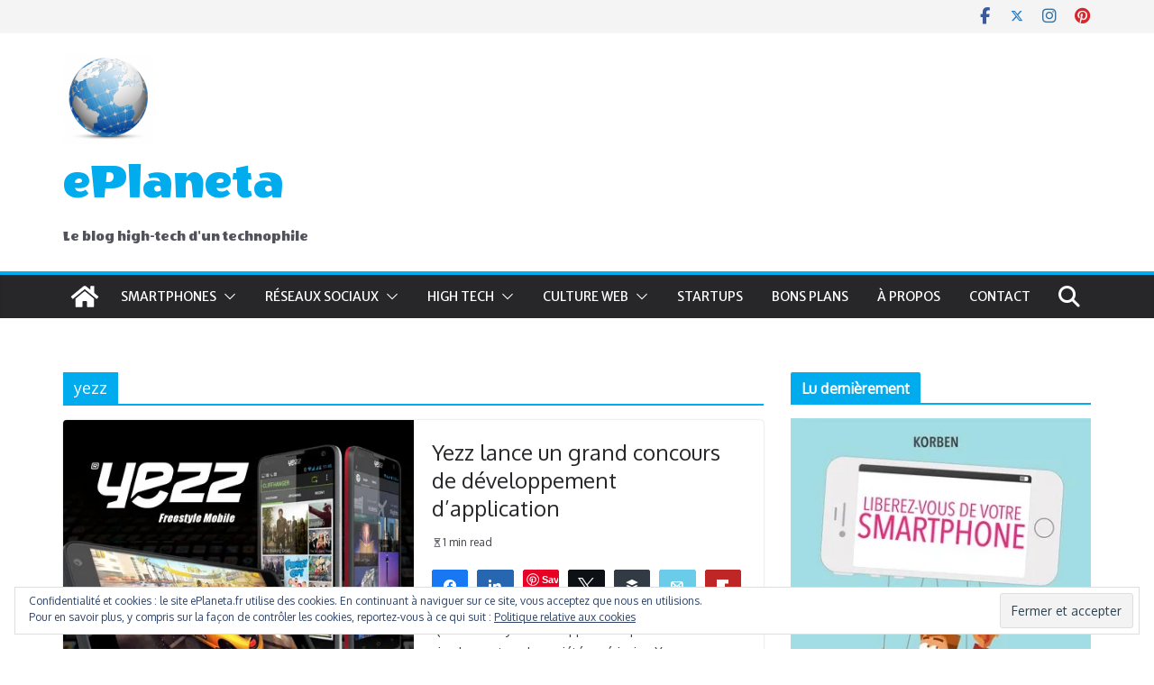

--- FILE ---
content_type: text/html; charset=UTF-8
request_url: https://www.eplaneta.fr/tag/yezz/
body_size: 28079
content:
		<!doctype html>
		<html lang="fr-FR">
		
<head>

			<meta charset="UTF-8"/>
		<meta name="viewport" content="width=device-width, initial-scale=1">
		<link rel="profile" href="http://gmpg.org/xfn/11"/>
		
	<meta name='robots' content='index, follow, max-image-preview:large, max-snippet:-1, max-video-preview:-1' />

<!-- Social Warfare v4.5.6 https://warfareplugins.com - BEGINNING OF OUTPUT -->
<style>
	@font-face {
		font-family: "sw-icon-font";
		src:url("https://www.eplaneta.fr/wp-content/plugins/social-warfare/assets/fonts/sw-icon-font.eot?ver=4.5.6");
		src:url("https://www.eplaneta.fr/wp-content/plugins/social-warfare/assets/fonts/sw-icon-font.eot?ver=4.5.6#iefix") format("embedded-opentype"),
		url("https://www.eplaneta.fr/wp-content/plugins/social-warfare/assets/fonts/sw-icon-font.woff?ver=4.5.6") format("woff"),
		url("https://www.eplaneta.fr/wp-content/plugins/social-warfare/assets/fonts/sw-icon-font.ttf?ver=4.5.6") format("truetype"),
		url("https://www.eplaneta.fr/wp-content/plugins/social-warfare/assets/fonts/sw-icon-font.svg?ver=4.5.6#1445203416") format("svg");
		font-weight: normal;
		font-style: normal;
		font-display:block;
	}
</style>
<!-- Social Warfare v4.5.6 https://warfareplugins.com - END OF OUTPUT -->

<!-- Jetpack Site Verification Tags -->

	<!-- This site is optimized with the Yoast SEO plugin v20.6 - https://yoast.com/wordpress/plugins/seo/ -->
	<title>ePlaneta -</title>
	<link rel="canonical" href="https://www.eplaneta.fr/tag/yezz/" />
	<meta property="og:locale" content="fr_FR" />
	<meta property="og:type" content="article" />
	<meta property="og:title" content="ePlaneta -" />
	<meta property="og:url" content="https://www.eplaneta.fr/tag/yezz/" />
	<meta property="og:site_name" content="ePlaneta" />
	<script type="application/ld+json" class="yoast-schema-graph">{"@context":"https://schema.org","@graph":[{"@type":"CollectionPage","@id":"https://www.eplaneta.fr/tag/yezz/","url":"https://www.eplaneta.fr/tag/yezz/","name":"ePlaneta -","isPartOf":{"@id":"https://www.eplaneta.fr/#website"},"primaryImageOfPage":{"@id":"https://www.eplaneta.fr/tag/yezz/#primaryimage"},"image":{"@id":"https://www.eplaneta.fr/tag/yezz/#primaryimage"},"thumbnailUrl":"https://i0.wp.com/www.eplaneta.fr/wp-content/uploads/2014/04/yezz-concours-developpeur-e.jpg?fit=466%2C398&ssl=1","breadcrumb":{"@id":"https://www.eplaneta.fr/tag/yezz/#breadcrumb"},"inLanguage":"fr-FR"},{"@type":"ImageObject","inLanguage":"fr-FR","@id":"https://www.eplaneta.fr/tag/yezz/#primaryimage","url":"https://i0.wp.com/www.eplaneta.fr/wp-content/uploads/2014/04/yezz-concours-developpeur-e.jpg?fit=466%2C398&ssl=1","contentUrl":"https://i0.wp.com/www.eplaneta.fr/wp-content/uploads/2014/04/yezz-concours-developpeur-e.jpg?fit=466%2C398&ssl=1","width":466,"height":398},{"@type":"BreadcrumbList","@id":"https://www.eplaneta.fr/tag/yezz/#breadcrumb","itemListElement":[{"@type":"ListItem","position":1,"name":"Accueil","item":"https://www.eplaneta.fr/"},{"@type":"ListItem","position":2,"name":"yezz"}]},{"@type":"WebSite","@id":"https://www.eplaneta.fr/#website","url":"https://www.eplaneta.fr/","name":"ePlaneta","description":"Le blog high-tech d&#039;un technophile","publisher":{"@id":"https://www.eplaneta.fr/#/schema/person/bd53aef277f984843490c831693c3fbf"},"potentialAction":[{"@type":"SearchAction","target":{"@type":"EntryPoint","urlTemplate":"https://www.eplaneta.fr/?s={search_term_string}"},"query-input":"required name=search_term_string"}],"inLanguage":"fr-FR"},{"@type":["Person","Organization"],"@id":"https://www.eplaneta.fr/#/schema/person/bd53aef277f984843490c831693c3fbf","name":"Francisco Marin","image":{"@type":"ImageObject","inLanguage":"fr-FR","@id":"https://www.eplaneta.fr/#/schema/person/image/","url":"https://i0.wp.com/www.eplaneta.fr/wp-content/uploads/2019/03/logo-eplaneta-e1552851328405.png?fit=100%2C100&ssl=1","contentUrl":"https://i0.wp.com/www.eplaneta.fr/wp-content/uploads/2019/03/logo-eplaneta-e1552851328405.png?fit=100%2C100&ssl=1","width":100,"height":100,"caption":"Francisco Marin"},"logo":{"@id":"https://www.eplaneta.fr/#/schema/person/image/"},"description":"Curieux du web et technophile.","sameAs":["https://www.eplaneta.fr","pages/ePlanetafr/123614024355308?sk=wall","https://twitter.com/el_andaluz"]}]}</script>
	<!-- / Yoast SEO plugin. -->


<link rel='dns-prefetch' href='//www.eplaneta.fr' />
<link rel='dns-prefetch' href='//fonts.googleapis.com' />
<link rel='dns-prefetch' href='//s.w.org' />
<link rel='dns-prefetch' href='//v0.wordpress.com' />
<link rel='dns-prefetch' href='//jetpack.wordpress.com' />
<link rel='dns-prefetch' href='//s0.wp.com' />
<link rel='dns-prefetch' href='//public-api.wordpress.com' />
<link rel='dns-prefetch' href='//0.gravatar.com' />
<link rel='dns-prefetch' href='//1.gravatar.com' />
<link rel='dns-prefetch' href='//2.gravatar.com' />
<link rel='dns-prefetch' href='//i0.wp.com' />
<link rel="alternate" type="application/rss+xml" title="ePlaneta &raquo; Flux" href="https://www.eplaneta.fr/feed/" />
<link rel="alternate" type="application/rss+xml" title="ePlaneta &raquo; Flux des commentaires" href="https://www.eplaneta.fr/comments/feed/" />
<link rel="alternate" type="application/rss+xml" title="ePlaneta &raquo; Flux de l’étiquette yezz" href="https://www.eplaneta.fr/tag/yezz/feed/" />
<script type="text/javascript">
window._wpemojiSettings = {"baseUrl":"https:\/\/s.w.org\/images\/core\/emoji\/14.0.0\/72x72\/","ext":".png","svgUrl":"https:\/\/s.w.org\/images\/core\/emoji\/14.0.0\/svg\/","svgExt":".svg","source":{"concatemoji":"https:\/\/www.eplaneta.fr\/wp-includes\/js\/wp-emoji-release.min.js?ver=6.0.11"}};
/*! This file is auto-generated */
!function(e,a,t){var n,r,o,i=a.createElement("canvas"),p=i.getContext&&i.getContext("2d");function s(e,t){var a=String.fromCharCode,e=(p.clearRect(0,0,i.width,i.height),p.fillText(a.apply(this,e),0,0),i.toDataURL());return p.clearRect(0,0,i.width,i.height),p.fillText(a.apply(this,t),0,0),e===i.toDataURL()}function c(e){var t=a.createElement("script");t.src=e,t.defer=t.type="text/javascript",a.getElementsByTagName("head")[0].appendChild(t)}for(o=Array("flag","emoji"),t.supports={everything:!0,everythingExceptFlag:!0},r=0;r<o.length;r++)t.supports[o[r]]=function(e){if(!p||!p.fillText)return!1;switch(p.textBaseline="top",p.font="600 32px Arial",e){case"flag":return s([127987,65039,8205,9895,65039],[127987,65039,8203,9895,65039])?!1:!s([55356,56826,55356,56819],[55356,56826,8203,55356,56819])&&!s([55356,57332,56128,56423,56128,56418,56128,56421,56128,56430,56128,56423,56128,56447],[55356,57332,8203,56128,56423,8203,56128,56418,8203,56128,56421,8203,56128,56430,8203,56128,56423,8203,56128,56447]);case"emoji":return!s([129777,127995,8205,129778,127999],[129777,127995,8203,129778,127999])}return!1}(o[r]),t.supports.everything=t.supports.everything&&t.supports[o[r]],"flag"!==o[r]&&(t.supports.everythingExceptFlag=t.supports.everythingExceptFlag&&t.supports[o[r]]);t.supports.everythingExceptFlag=t.supports.everythingExceptFlag&&!t.supports.flag,t.DOMReady=!1,t.readyCallback=function(){t.DOMReady=!0},t.supports.everything||(n=function(){t.readyCallback()},a.addEventListener?(a.addEventListener("DOMContentLoaded",n,!1),e.addEventListener("load",n,!1)):(e.attachEvent("onload",n),a.attachEvent("onreadystatechange",function(){"complete"===a.readyState&&t.readyCallback()})),(e=t.source||{}).concatemoji?c(e.concatemoji):e.wpemoji&&e.twemoji&&(c(e.twemoji),c(e.wpemoji)))}(window,document,window._wpemojiSettings);
</script>
<style type="text/css">
img.wp-smiley,
img.emoji {
	display: inline !important;
	border: none !important;
	box-shadow: none !important;
	height: 1em !important;
	width: 1em !important;
	margin: 0 0.07em !important;
	vertical-align: -0.1em !important;
	background: none !important;
	padding: 0 !important;
}
</style>
	<link rel='stylesheet' id='social-warfare-block-css-css'  href='https://www.eplaneta.fr/wp-content/plugins/social-warfare/assets/js/post-editor/dist/blocks.style.build.css?ver=6.0.11' type='text/css' media='all' />
<link rel='stylesheet' id='wp-block-library-css'  href='https://www.eplaneta.fr/wp-includes/css/dist/block-library/style.min.css?ver=6.0.11' type='text/css' media='all' />
<style id='wp-block-library-inline-css' type='text/css'>
.has-text-align-justify{text-align:justify;}
</style>
<style id='wp-block-library-theme-inline-css' type='text/css'>
.wp-block-audio figcaption{color:#555;font-size:13px;text-align:center}.is-dark-theme .wp-block-audio figcaption{color:hsla(0,0%,100%,.65)}.wp-block-code{border:1px solid #ccc;border-radius:4px;font-family:Menlo,Consolas,monaco,monospace;padding:.8em 1em}.wp-block-embed figcaption{color:#555;font-size:13px;text-align:center}.is-dark-theme .wp-block-embed figcaption{color:hsla(0,0%,100%,.65)}.blocks-gallery-caption{color:#555;font-size:13px;text-align:center}.is-dark-theme .blocks-gallery-caption{color:hsla(0,0%,100%,.65)}.wp-block-image figcaption{color:#555;font-size:13px;text-align:center}.is-dark-theme .wp-block-image figcaption{color:hsla(0,0%,100%,.65)}.wp-block-pullquote{border-top:4px solid;border-bottom:4px solid;margin-bottom:1.75em;color:currentColor}.wp-block-pullquote__citation,.wp-block-pullquote cite,.wp-block-pullquote footer{color:currentColor;text-transform:uppercase;font-size:.8125em;font-style:normal}.wp-block-quote{border-left:.25em solid;margin:0 0 1.75em;padding-left:1em}.wp-block-quote cite,.wp-block-quote footer{color:currentColor;font-size:.8125em;position:relative;font-style:normal}.wp-block-quote.has-text-align-right{border-left:none;border-right:.25em solid;padding-left:0;padding-right:1em}.wp-block-quote.has-text-align-center{border:none;padding-left:0}.wp-block-quote.is-large,.wp-block-quote.is-style-large,.wp-block-quote.is-style-plain{border:none}.wp-block-search .wp-block-search__label{font-weight:700}:where(.wp-block-group.has-background){padding:1.25em 2.375em}.wp-block-separator.has-css-opacity{opacity:.4}.wp-block-separator{border:none;border-bottom:2px solid;margin-left:auto;margin-right:auto}.wp-block-separator.has-alpha-channel-opacity{opacity:1}.wp-block-separator:not(.is-style-wide):not(.is-style-dots){width:100px}.wp-block-separator.has-background:not(.is-style-dots){border-bottom:none;height:1px}.wp-block-separator.has-background:not(.is-style-wide):not(.is-style-dots){height:2px}.wp-block-table thead{border-bottom:3px solid}.wp-block-table tfoot{border-top:3px solid}.wp-block-table td,.wp-block-table th{padding:.5em;border:1px solid;word-break:normal}.wp-block-table figcaption{color:#555;font-size:13px;text-align:center}.is-dark-theme .wp-block-table figcaption{color:hsla(0,0%,100%,.65)}.wp-block-video figcaption{color:#555;font-size:13px;text-align:center}.is-dark-theme .wp-block-video figcaption{color:hsla(0,0%,100%,.65)}.wp-block-template-part.has-background{padding:1.25em 2.375em;margin-top:0;margin-bottom:0}
</style>
<link rel='stylesheet' id='mediaelement-css'  href='https://www.eplaneta.fr/wp-includes/js/mediaelement/mediaelementplayer-legacy.min.css?ver=4.2.16' type='text/css' media='all' />
<link rel='stylesheet' id='wp-mediaelement-css'  href='https://www.eplaneta.fr/wp-includes/js/mediaelement/wp-mediaelement.min.css?ver=6.0.11' type='text/css' media='all' />
<style id='global-styles-inline-css' type='text/css'>
body{--wp--preset--color--black: #000000;--wp--preset--color--cyan-bluish-gray: #abb8c3;--wp--preset--color--white: #ffffff;--wp--preset--color--pale-pink: #f78da7;--wp--preset--color--vivid-red: #cf2e2e;--wp--preset--color--luminous-vivid-orange: #ff6900;--wp--preset--color--luminous-vivid-amber: #fcb900;--wp--preset--color--light-green-cyan: #7bdcb5;--wp--preset--color--vivid-green-cyan: #00d084;--wp--preset--color--pale-cyan-blue: #8ed1fc;--wp--preset--color--vivid-cyan-blue: #0693e3;--wp--preset--color--vivid-purple: #9b51e0;--wp--preset--gradient--vivid-cyan-blue-to-vivid-purple: linear-gradient(135deg,rgba(6,147,227,1) 0%,rgb(155,81,224) 100%);--wp--preset--gradient--light-green-cyan-to-vivid-green-cyan: linear-gradient(135deg,rgb(122,220,180) 0%,rgb(0,208,130) 100%);--wp--preset--gradient--luminous-vivid-amber-to-luminous-vivid-orange: linear-gradient(135deg,rgba(252,185,0,1) 0%,rgba(255,105,0,1) 100%);--wp--preset--gradient--luminous-vivid-orange-to-vivid-red: linear-gradient(135deg,rgba(255,105,0,1) 0%,rgb(207,46,46) 100%);--wp--preset--gradient--very-light-gray-to-cyan-bluish-gray: linear-gradient(135deg,rgb(238,238,238) 0%,rgb(169,184,195) 100%);--wp--preset--gradient--cool-to-warm-spectrum: linear-gradient(135deg,rgb(74,234,220) 0%,rgb(151,120,209) 20%,rgb(207,42,186) 40%,rgb(238,44,130) 60%,rgb(251,105,98) 80%,rgb(254,248,76) 100%);--wp--preset--gradient--blush-light-purple: linear-gradient(135deg,rgb(255,206,236) 0%,rgb(152,150,240) 100%);--wp--preset--gradient--blush-bordeaux: linear-gradient(135deg,rgb(254,205,165) 0%,rgb(254,45,45) 50%,rgb(107,0,62) 100%);--wp--preset--gradient--luminous-dusk: linear-gradient(135deg,rgb(255,203,112) 0%,rgb(199,81,192) 50%,rgb(65,88,208) 100%);--wp--preset--gradient--pale-ocean: linear-gradient(135deg,rgb(255,245,203) 0%,rgb(182,227,212) 50%,rgb(51,167,181) 100%);--wp--preset--gradient--electric-grass: linear-gradient(135deg,rgb(202,248,128) 0%,rgb(113,206,126) 100%);--wp--preset--gradient--midnight: linear-gradient(135deg,rgb(2,3,129) 0%,rgb(40,116,252) 100%);--wp--preset--duotone--dark-grayscale: url('#wp-duotone-dark-grayscale');--wp--preset--duotone--grayscale: url('#wp-duotone-grayscale');--wp--preset--duotone--purple-yellow: url('#wp-duotone-purple-yellow');--wp--preset--duotone--blue-red: url('#wp-duotone-blue-red');--wp--preset--duotone--midnight: url('#wp-duotone-midnight');--wp--preset--duotone--magenta-yellow: url('#wp-duotone-magenta-yellow');--wp--preset--duotone--purple-green: url('#wp-duotone-purple-green');--wp--preset--duotone--blue-orange: url('#wp-duotone-blue-orange');--wp--preset--font-size--small: 13px;--wp--preset--font-size--medium: 20px;--wp--preset--font-size--large: 36px;--wp--preset--font-size--x-large: 42px;}.has-black-color{color: var(--wp--preset--color--black) !important;}.has-cyan-bluish-gray-color{color: var(--wp--preset--color--cyan-bluish-gray) !important;}.has-white-color{color: var(--wp--preset--color--white) !important;}.has-pale-pink-color{color: var(--wp--preset--color--pale-pink) !important;}.has-vivid-red-color{color: var(--wp--preset--color--vivid-red) !important;}.has-luminous-vivid-orange-color{color: var(--wp--preset--color--luminous-vivid-orange) !important;}.has-luminous-vivid-amber-color{color: var(--wp--preset--color--luminous-vivid-amber) !important;}.has-light-green-cyan-color{color: var(--wp--preset--color--light-green-cyan) !important;}.has-vivid-green-cyan-color{color: var(--wp--preset--color--vivid-green-cyan) !important;}.has-pale-cyan-blue-color{color: var(--wp--preset--color--pale-cyan-blue) !important;}.has-vivid-cyan-blue-color{color: var(--wp--preset--color--vivid-cyan-blue) !important;}.has-vivid-purple-color{color: var(--wp--preset--color--vivid-purple) !important;}.has-black-background-color{background-color: var(--wp--preset--color--black) !important;}.has-cyan-bluish-gray-background-color{background-color: var(--wp--preset--color--cyan-bluish-gray) !important;}.has-white-background-color{background-color: var(--wp--preset--color--white) !important;}.has-pale-pink-background-color{background-color: var(--wp--preset--color--pale-pink) !important;}.has-vivid-red-background-color{background-color: var(--wp--preset--color--vivid-red) !important;}.has-luminous-vivid-orange-background-color{background-color: var(--wp--preset--color--luminous-vivid-orange) !important;}.has-luminous-vivid-amber-background-color{background-color: var(--wp--preset--color--luminous-vivid-amber) !important;}.has-light-green-cyan-background-color{background-color: var(--wp--preset--color--light-green-cyan) !important;}.has-vivid-green-cyan-background-color{background-color: var(--wp--preset--color--vivid-green-cyan) !important;}.has-pale-cyan-blue-background-color{background-color: var(--wp--preset--color--pale-cyan-blue) !important;}.has-vivid-cyan-blue-background-color{background-color: var(--wp--preset--color--vivid-cyan-blue) !important;}.has-vivid-purple-background-color{background-color: var(--wp--preset--color--vivid-purple) !important;}.has-black-border-color{border-color: var(--wp--preset--color--black) !important;}.has-cyan-bluish-gray-border-color{border-color: var(--wp--preset--color--cyan-bluish-gray) !important;}.has-white-border-color{border-color: var(--wp--preset--color--white) !important;}.has-pale-pink-border-color{border-color: var(--wp--preset--color--pale-pink) !important;}.has-vivid-red-border-color{border-color: var(--wp--preset--color--vivid-red) !important;}.has-luminous-vivid-orange-border-color{border-color: var(--wp--preset--color--luminous-vivid-orange) !important;}.has-luminous-vivid-amber-border-color{border-color: var(--wp--preset--color--luminous-vivid-amber) !important;}.has-light-green-cyan-border-color{border-color: var(--wp--preset--color--light-green-cyan) !important;}.has-vivid-green-cyan-border-color{border-color: var(--wp--preset--color--vivid-green-cyan) !important;}.has-pale-cyan-blue-border-color{border-color: var(--wp--preset--color--pale-cyan-blue) !important;}.has-vivid-cyan-blue-border-color{border-color: var(--wp--preset--color--vivid-cyan-blue) !important;}.has-vivid-purple-border-color{border-color: var(--wp--preset--color--vivid-purple) !important;}.has-vivid-cyan-blue-to-vivid-purple-gradient-background{background: var(--wp--preset--gradient--vivid-cyan-blue-to-vivid-purple) !important;}.has-light-green-cyan-to-vivid-green-cyan-gradient-background{background: var(--wp--preset--gradient--light-green-cyan-to-vivid-green-cyan) !important;}.has-luminous-vivid-amber-to-luminous-vivid-orange-gradient-background{background: var(--wp--preset--gradient--luminous-vivid-amber-to-luminous-vivid-orange) !important;}.has-luminous-vivid-orange-to-vivid-red-gradient-background{background: var(--wp--preset--gradient--luminous-vivid-orange-to-vivid-red) !important;}.has-very-light-gray-to-cyan-bluish-gray-gradient-background{background: var(--wp--preset--gradient--very-light-gray-to-cyan-bluish-gray) !important;}.has-cool-to-warm-spectrum-gradient-background{background: var(--wp--preset--gradient--cool-to-warm-spectrum) !important;}.has-blush-light-purple-gradient-background{background: var(--wp--preset--gradient--blush-light-purple) !important;}.has-blush-bordeaux-gradient-background{background: var(--wp--preset--gradient--blush-bordeaux) !important;}.has-luminous-dusk-gradient-background{background: var(--wp--preset--gradient--luminous-dusk) !important;}.has-pale-ocean-gradient-background{background: var(--wp--preset--gradient--pale-ocean) !important;}.has-electric-grass-gradient-background{background: var(--wp--preset--gradient--electric-grass) !important;}.has-midnight-gradient-background{background: var(--wp--preset--gradient--midnight) !important;}.has-small-font-size{font-size: var(--wp--preset--font-size--small) !important;}.has-medium-font-size{font-size: var(--wp--preset--font-size--medium) !important;}.has-large-font-size{font-size: var(--wp--preset--font-size--large) !important;}.has-x-large-font-size{font-size: var(--wp--preset--font-size--x-large) !important;}
</style>
<link rel='stylesheet' id='social_warfare-css'  href='https://www.eplaneta.fr/wp-content/plugins/social-warfare/assets/css/style.min.css?ver=4.5.6' type='text/css' media='all' />
<link rel='stylesheet' id='colormag_style-css'  href='https://www.eplaneta.fr/wp-content/themes/colormag-pro/style.css?ver=5.1.4' type='text/css' media='all' />
<style id='colormag_style-inline-css' type='text/css'>
.colormag-button,
			blockquote, button,
			input[type=reset],
			input[type=button],
			input[type=submit],
			.cm-home-icon.front_page_on,
			.cm-post-categories a,
			.cm-primary-nav ul li ul li:hover,
			.cm-primary-nav ul li.current-menu-item,
			.cm-primary-nav ul li.current_page_ancestor,
			.cm-primary-nav ul li.current-menu-ancestor,
			.cm-primary-nav ul li.current_page_item,
			.cm-primary-nav ul li:hover,
			.cm-primary-nav ul li.focus,
			.cm-mobile-nav li a:hover,
			.colormag-header-clean #cm-primary-nav .cm-menu-toggle:hover,
			.cm-header .cm-mobile-nav li:hover,
			.cm-header .cm-mobile-nav li.current-page-ancestor,
			.cm-header .cm-mobile-nav li.current-menu-ancestor,
			.cm-header .cm-mobile-nav li.current-page-item,
			.cm-header .cm-mobile-nav li.current-menu-item,
			.cm-primary-nav ul li.focus > a,
			.cm-layout-2 .cm-primary-nav ul ul.sub-menu li.focus > a,
			.cm-mobile-nav .current-menu-item>a, .cm-mobile-nav .current_page_item>a,
			.colormag-header-clean .cm-mobile-nav li:hover > a,
			.colormag-header-clean .cm-mobile-nav li.current-page-ancestor > a,
			.colormag-header-clean .cm-mobile-nav li.current-menu-ancestor > a,
			.colormag-header-clean .cm-mobile-nav li.current-page-item > a,
			.colormag-header-clean .cm-mobile-nav li.current-menu-item > a,
			.fa.search-top:hover,
			.widget_call_to_action .btn--primary,
			.colormag-footer--classic .cm-footer-cols .cm-row .cm-widget-title span::before,
			.colormag-footer--classic-bordered .cm-footer-cols .cm-row .cm-widget-title span::before,
			.cm-featured-posts .cm-widget-title span,
			.cm-featured-category-slider-widget .cm-slide-content .cm-entry-header-meta .cm-post-categories a,
			.cm-highlighted-posts .cm-post-content .cm-entry-header-meta .cm-post-categories a,
			.cm-category-slide-next, .cm-category-slide-prev, .slide-next,
			.slide-prev, .cm-tabbed-widget ul li, .cm-posts .wp-pagenavi .current,
			.cm-posts .wp-pagenavi a:hover, .cm-secondary .cm-widget-title span,
			.cm-posts .post .cm-post-content .cm-entry-header-meta .cm-post-categories a,
			.cm-page-header .cm-page-title span, .entry-meta .post-format i,
			.format-link, .cm-entry-button, .infinite-scroll .tg-infinite-scroll,
			.no-more-post-text, .pagination span,
			.cm-footer-cols .cm-row .cm-widget-title span,
			.advertisement_above_footer .cm-widget-title span,
			.error, .cm-primary .cm-widget-title span,
			.related-posts-wrapper.style-three .cm-post-content .cm-entry-title a:hover:before,
			.cm-slider-area .cm-widget-title span,
			.cm-beside-slider-widget .cm-widget-title span,
			.top-full-width-sidebar .cm-widget-title span,
			.wp-block-quote, .wp-block-quote.is-style-large,
			.wp-block-quote.has-text-align-right,
			.page-numbers .current, .search-wrap button,
			.cm-error-404 .cm-btn, .widget .wp-block-heading, .wp-block-search button,
			.widget a::before, .cm-post-date a::before,
			.byline a::before,
			.colormag-footer--classic-bordered .cm-widget-title::before,
			.wp-block-button__link,
			#cm-tertiary .cm-widget-title span,
			.link-pagination .post-page-numbers.current,
			.wp-block-query-pagination-numbers .page-numbers.current,
			.wp-element-button,
			.wp-block-button .wp-block-button__link,
			.wp-element-button,
			.cm-layout-2 .cm-primary-nav ul ul.sub-menu li:hover,
			.cm-layout-2 .cm-primary-nav ul ul.sub-menu li.current-menu-ancestor,
			.cm-layout-2 .cm-primary-nav ul ul.sub-menu li.current-menu-item,
			.cm-layout-2 .cm-primary-nav ul ul.sub-menu li.focus,
			.cm-primary-nav .cm-random-post a:hover,
			.cm-primary-nav .cm-home-icon a:hover,
			.tg-infinite-pagination .tg-load-more,
			.comment .comment-author-link .post-author,
			.cm-footer-builder .cm-widget-title span,
			.wp-block-search .wp-element-button:hover{background-color:#00acee;}a,
			.cm-layout-2 #cm-primary-nav .fa.search-top:hover,
			.cm-layout-2 #cm-primary-nav.cm-mobile-nav .cm-random-post a:hover .fa-random,
			.cm-layout-2 #cm-primary-nav.cm-primary-nav .cm-random-post a:hover .fa-random,
			.cm-layout-2 .breaking-news .newsticker a:hover,
			.cm-layout-2 .cm-primary-nav ul li.current-menu-item > a,
			.cm-layout-2 .cm-primary-nav ul li.current_page_item > a,
			.cm-layout-2 .cm-primary-nav ul li:hover > a,
			.cm-layout-2 .cm-primary-nav ul li.focus > a
			.dark-skin .cm-layout-2-style-1 #cm-primary-nav.cm-primary-nav .cm-home-icon:hover .fa,
			.byline a:hover, .comments a:hover, .cm-edit-link a:hover, .cm-post-date a:hover,
			.social-links:not(.cm-header-actions .social-links) i.fa:hover, .cm-tag-links a:hover,
			.colormag-header-clean .social-links li:hover i.fa, .cm-layout-2-style-1 .social-links li:hover i.fa,
			.colormag-header-clean .breaking-news .newsticker a:hover, .widget_featured_posts .article-content .cm-entry-title a:hover,
			.widget_featured_slider .slide-content .cm-below-entry-meta .byline a:hover,
			.widget_featured_slider .slide-content .cm-below-entry-meta .comments a:hover,
			.widget_featured_slider .slide-content .cm-below-entry-meta .cm-post-date a:hover,
			.widget_featured_slider .slide-content .cm-entry-title a:hover,
			.widget_block_picture_news.widget_featured_posts .article-content .cm-entry-title a:hover,
			.widget_highlighted_posts .article-content .cm-below-entry-meta .byline a:hover,
			.widget_highlighted_posts .article-content .cm-below-entry-meta .comments a:hover,
			.widget_highlighted_posts .article-content .cm-below-entry-meta .cm-post-date a:hover,
			.widget_highlighted_posts .article-content .cm-entry-title a:hover, i.fa-arrow-up, i.fa-arrow-down,
			.cm-site-title a, #content .post .article-content .cm-entry-title a:hover, .entry-meta .byline i,
			.entry-meta .cat-links i, .entry-meta a, .post .cm-entry-title a:hover, .search .cm-entry-title a:hover,
			.entry-meta .comments-link a:hover, .entry-meta .cm-edit-link a:hover, .entry-meta .cm-post-date a:hover,
			.entry-meta .cm-tag-links a:hover, .single #content .tags a:hover, .count, .next a:hover, .previous a:hover,
			.related-posts-main-title .fa, .single-related-posts .article-content .cm-entry-title a:hover,
			.pagination a span:hover,
			#content .comments-area a.comment-cm-edit-link:hover, #content .comments-area a.comment-permalink:hover,
			#content .comments-area article header cite a:hover, .comments-area .comment-author-link a:hover,
			.comment .comment-reply-link:hover,
			.nav-next a, .nav-previous a,
			#cm-footer .cm-footer-menu ul li a:hover,
			.cm-footer-cols .cm-row a:hover, a#scroll-up i, .related-posts-wrapper-flyout .cm-entry-title a:hover,
			.human-diff-time .human-diff-time-display:hover,
			.cm-layout-2-style-1 #cm-primary-nav .fa:hover,
			.cm-footer-bar a,
			.cm-post-date a:hover,
			.cm-author a:hover,
			.cm-comments-link a:hover,
			.cm-tag-links a:hover,
			.cm-edit-link a:hover,
			.cm-footer-bar .copyright a,
			.cm-featured-posts .cm-entry-title a:hover,
            .cm-featured-posts--style-5.cm-featured-posts .cm-post-title-below-image .cm-post .cm-post-content .cm-entry-title a:hover,
			.cm-posts .post .cm-post-content .cm-entry-title a:hover,
			.cm-posts .post .single-title-above .cm-entry-title a:hover,
			.cm-layout-2 .cm-primary-nav ul li:hover > a,
			.cm-layout-2 #cm-primary-nav .fa:hover,
			.cm-entry-title a:hover,
			button:hover, input[type="button"]:hover,
			input[type="reset"]:hover,
			input[type="submit"]:hover,
			.wp-block-button .wp-block-button__link:hover,
			.cm-button:hover,
			.wp-element-button:hover,
			li.product .added_to_cart:hover,
			.comments-area .comment-permalink:hover{color:#00acee;}#cm-primary-nav,
			.cm-contained .cm-header-2 .cm-row, .cm-header-builder.cm-full-width .cm-main-header .cm-header-bottom-row{border-top-color:#00acee;}.cm-layout-2 #cm-primary-nav,
			.cm-layout-2 .cm-primary-nav ul ul.sub-menu li:hover,
			.cm-layout-2 .cm-primary-nav ul > li:hover > a,
			.cm-layout-2 .cm-primary-nav ul > li.current-menu-item > a,
			.cm-layout-2 .cm-primary-nav ul > li.current-menu-ancestor > a,
			.cm-layout-2 .cm-primary-nav ul ul.sub-menu li.current-menu-ancestor,
			.cm-layout-2 .cm-primary-nav ul ul.sub-menu li.current-menu-item,
			.cm-layout-2 .cm-primary-nav ul ul.sub-menu li.focus,
			cm-layout-2 .cm-primary-nav ul ul.sub-menu li.current-menu-ancestor,
			cm-layout-2 .cm-primary-nav ul ul.sub-menu li.current-menu-item,
			cm-layout-2 #cm-primary-nav .cm-menu-toggle:hover,
			cm-layout-2 #cm-primary-nav.cm-mobile-nav .cm-menu-toggle,
			cm-layout-2 .cm-primary-nav ul > li:hover > a,
			cm-layout-2 .cm-primary-nav ul > li.current-menu-item > a,
			cm-layout-2 .cm-primary-nav ul > li.current-menu-ancestor > a,
			.cm-layout-2 .cm-primary-nav ul li.focus > a, .pagination a span:hover,
			.cm-error-404 .cm-btn,
			.single-post .cm-post-categories a::after,
			.widget .block-title,
			.cm-layout-2 .cm-primary-nav ul li.focus > a,
			button,
			input[type="button"],
			input[type="reset"],
			input[type="submit"],
			.wp-block-button .wp-block-button__link,
			.cm-button,
			.wp-element-button,
			li.product .added_to_cart{border-color:#00acee;}.cm-secondary .cm-widget-title,
			#cm-tertiary .cm-widget-title,
			.widget_featured_posts .widget-title,
			#secondary .widget-title,
			#cm-tertiary .widget-title,
			.cm-page-header .cm-page-title,
			.cm-footer-cols .cm-row .widget-title,
			.advertisement_above_footer .widget-title,
			#primary .widget-title,
			.widget_slider_area .widget-title,
			.widget_beside_slider .widget-title,
			.top-full-width-sidebar .widget-title,
			.cm-footer-cols .cm-row .cm-widget-title,
			.cm-footer-bar .copyright a,
			.cm-layout-2.cm-layout-2-style-2 #cm-primary-nav,
			.cm-layout-2 .cm-primary-nav ul > li:hover > a,
			.cm-footer-builder .cm-widget-title,
			.cm-layout-2 .cm-primary-nav ul > li.current-menu-item > a{border-bottom-color:#00acee;}.cm-entry-summary a,
			.mzb-featured-categories .mzb-post-title a,
			.mzb-tab-post .mzb-post-title a,
			.mzb-post-list .mzb-post-title a,
			.mzb-featured-posts .mzb-post-title a,
			.mzb-featured-categories .mzb-post-title a{color:#207daf;}.post .cm-entry-summary a:hover,
			.mzb-featured-categories .mzb-post-title a:hover,
			.mzb-tab-post .mzb-post-title a:hover,
			.mzb-post-list .mzb-post-title a:hover,
			.mzb-featured-posts .mzb-post-title a:hover,
			.mzb-featured-categories .mzb-post-title a:hover{color:#207daf;}.cm-site-title a{color:#00acee;}@media screen and (min-width: 992px) {.cm-primary{width:70%;}}.cm-site-title{font-family:Wendy One;font-weight:default;font-size:57px;}.cm-site-description{font-family:Wendy One;font-weight:default;}#cm-primary-nav,
			.colormag-header-clean #cm-primary-nav .cm-row,
			.cm-layout-2-style-1 #cm-primary-nav,
			.colormag-header-clean.colormag-header-clean--top #cm-primary-nav .cm-row,
			.colormag-header-clean--full-width #cm-primary-nav,
			.cm-layout-2-style-1.cm-layout-2-style-1--top #cm-primary-nav,
			.cm-layout-2.cm-layout-2-style-2 #cm-primary-nav{border-top-color:#00acee;}.cm-layout-2.cm-layout-2-style-2 #cm-primary-nav{border-bottom-color:#00acee;}.cm-primary-nav ul li a{font-family:Merriweather Sans;font-weight:400;}.cm-header .cm-menu-toggle svg,
			.cm-header .cm-menu-toggle svg{fill:#fff;}.blog .cm-posts .post .cm-post-content .human-diff-time .human-diff-time-display,
			.blog .cm-posts .post .cm-post-content .cm-below-entry-meta .cm-post-date a,
			.blog .cm-posts .post .cm-post-content .cm-below-entry-meta .cm-author,
			.blog .cm-posts .post .cm-post-content .cm-below-entry-meta .cm-author a,
			.blog .cm-posts .post .cm-post-content .cm-below-entry-meta .cm-post-views a,
			.blog .cm-posts .post .cm-post-content .cm-below-entry-meta .cm-tag-links a,
			.blog .cm-posts .post .cm-post-content .cm-below-entry-meta .cm-comments-link a,
			.blog .cm-posts .post .cm-post-content .cm-below-entry-meta .cm-edit-link a,
			.blog .cm-posts .post .cm-post-content .cm-below-entry-meta .cm-edit-link i,
			.blog .cm-posts .post .cm-post-content .cm-below-entry-meta .cm-post-views,
			.blog .cm-posts .post .cm-post-content .cm-below-entry-meta .cm-reading-time,
			.blog .cm-posts .post .cm-post-content .cm-below-entry-meta .cm-reading-time::before{}.search .cm-posts .post .cm-post-content .human-diff-time .human-diff-time-display,
			.search .cm-posts .post .cm-post-content .cm-below-entry-meta .cm-post-date a,
			.search .cm-posts .post .cm-post-content .cm-below-entry-meta .cm-author,
			.search .cm-posts .post .cm-post-content .cm-below-entry-meta .cm-author a,
			.search .cm-posts .post .cm-post-content .cm-below-entry-meta .cm-post-views a,
			.search .cm-posts .post .cm-post-content .cm-below-entry-meta .cm-tag-links a,
			.search .cm-posts .post .cm-post-content .cm-below-entry-meta .cm-comments-link a,
			.search .cm-posts .post .cm-post-content .cm-below-entry-meta .cm-edit-link a,
			.search .cm-posts .post .cm-post-content .cm-below-entry-meta .cm-edit-link i,
			.search .cm-posts .post .cm-post-content .cm-below-entry-meta .cm-post-views,
			.search .cm-posts .post .cm-post-content .cm-below-entry-meta .cm-reading-time,
			.search .cm-posts .post .cm-post-content .cm-below-entry-meta .cm-reading-time::before{}.single-post .cm-posts .post .cm-post-content .human-diff-time .human-diff-time-display,
			.single-post .cm-posts .post .cm-post-content .cm-below-entry-meta .cm-post-date a,
			.single-post .cm-posts .post .cm-post-content .cm-below-entry-meta .cm-author,
			.single-post .cm-posts .post .cm-post-content .cm-below-entry-meta .cm-author a,
			.single-post .cm-posts .post .cm-post-content .cm-below-entry-meta .cm-post-views a,
			.single-post .cm-posts .post .cm-post-content .cm-below-entry-meta .cm-tag-links a,
			.single-post .cm-posts .post .cm-post-content .cm-below-entry-meta .cm-comments-link a,
			.single-post .cm-posts .post .cm-post-content .cm-below-entry-meta .cm-edit-link a,
			.single-post .cm-posts .post .cm-post-content .cm-below-entry-meta .cm-edit-link i,
			.single-post .cm-posts .post .cm-post-content .cm-below-entry-meta .cm-post-views,
			.single-post .cm-posts .post .cm-post-content .cm-below-entry-meta .cm-reading-time,
			.single-post .cm-posts .post .cm-post-content .cm-below-entry-meta .cm-reading-time::before{}.cm-content{background-color:#ffffff;background-size:contain;}body{background-color:e2e2e2;background-position:;background-size:;background-attachment:;background-repeat:;}.colormag-button,
			input[type="reset"],
			input[type="button"],
			input[type="submit"],
			button,
			.cm-entry-button,
			.wp-block-button .wp-block-button__link{background-color:#207daf;}body,
			button,
			input,
			select,
			textarea,
			blockquote p,
			.entry-meta,
			.cm-entry-button,
			dl,
			.previous a,
			.next a,
			.nav-previous a,
			.nav-next a,
			#respond h3#reply-title #cancel-comment-reply-link,
			#respond form input[type="text"],
			#respond form textarea,
			.cm-secondary .widget,
			.cm-error-404 .widget,
			.cm-entry-summary p{font-family:Oxygen;}h1 ,h2, h3, h4, h5, h6{font-family:Oxygen;color:#333333;}h1{font-weight:Inherit;}h2{color:#333333;font-weight:Inherit;}h3{color:#333333;font-weight:Inherit;}.nav-links .page-numbers{justify-content:flex-start;}.colormag-button,
			blockquote, button,
			input[type=reset],
			input[type=button],
			input[type=submit],
			.cm-home-icon.front_page_on,
			.cm-post-categories a,
			.cm-primary-nav ul li ul li:hover,
			.cm-primary-nav ul li.current-menu-item,
			.cm-primary-nav ul li.current_page_ancestor,
			.cm-primary-nav ul li.current-menu-ancestor,
			.cm-primary-nav ul li.current_page_item,
			.cm-primary-nav ul li:hover,
			.cm-primary-nav ul li.focus,
			.cm-mobile-nav li a:hover,
			.colormag-header-clean #cm-primary-nav .cm-menu-toggle:hover,
			.cm-header .cm-mobile-nav li:hover,
			.cm-header .cm-mobile-nav li.current-page-ancestor,
			.cm-header .cm-mobile-nav li.current-menu-ancestor,
			.cm-header .cm-mobile-nav li.current-page-item,
			.cm-header .cm-mobile-nav li.current-menu-item,
			.cm-primary-nav ul li.focus > a,
			.cm-layout-2 .cm-primary-nav ul ul.sub-menu li.focus > a,
			.cm-mobile-nav .current-menu-item>a, .cm-mobile-nav .current_page_item>a,
			.colormag-header-clean .cm-mobile-nav li:hover > a,
			.colormag-header-clean .cm-mobile-nav li.current-page-ancestor > a,
			.colormag-header-clean .cm-mobile-nav li.current-menu-ancestor > a,
			.colormag-header-clean .cm-mobile-nav li.current-page-item > a,
			.colormag-header-clean .cm-mobile-nav li.current-menu-item > a,
			.fa.search-top:hover,
			.widget_call_to_action .btn--primary,
			.colormag-footer--classic .cm-footer-cols .cm-row .cm-widget-title span::before,
			.colormag-footer--classic-bordered .cm-footer-cols .cm-row .cm-widget-title span::before,
			.cm-featured-posts .cm-widget-title span,
			.cm-featured-category-slider-widget .cm-slide-content .cm-entry-header-meta .cm-post-categories a,
			.cm-highlighted-posts .cm-post-content .cm-entry-header-meta .cm-post-categories a,
			.cm-category-slide-next, .cm-category-slide-prev, .slide-next,
			.slide-prev, .cm-tabbed-widget ul li, .cm-posts .wp-pagenavi .current,
			.cm-posts .wp-pagenavi a:hover, .cm-secondary .cm-widget-title span,
			.cm-posts .post .cm-post-content .cm-entry-header-meta .cm-post-categories a,
			.cm-page-header .cm-page-title span, .entry-meta .post-format i,
			.format-link, .cm-entry-button, .infinite-scroll .tg-infinite-scroll,
			.no-more-post-text, .pagination span,
			.cm-footer-cols .cm-row .cm-widget-title span,
			.advertisement_above_footer .cm-widget-title span,
			.error, .cm-primary .cm-widget-title span,
			.related-posts-wrapper.style-three .cm-post-content .cm-entry-title a:hover:before,
			.cm-slider-area .cm-widget-title span,
			.cm-beside-slider-widget .cm-widget-title span,
			.top-full-width-sidebar .cm-widget-title span,
			.wp-block-quote, .wp-block-quote.is-style-large,
			.wp-block-quote.has-text-align-right,
			.page-numbers .current, .search-wrap button,
			.cm-error-404 .cm-btn, .widget .wp-block-heading, .wp-block-search button,
			.widget a::before, .cm-post-date a::before,
			.byline a::before,
			.colormag-footer--classic-bordered .cm-widget-title::before,
			.wp-block-button__link,
			#cm-tertiary .cm-widget-title span,
			.link-pagination .post-page-numbers.current,
			.wp-block-query-pagination-numbers .page-numbers.current,
			.wp-element-button,
			.wp-block-button .wp-block-button__link,
			.wp-element-button,
			.cm-layout-2 .cm-primary-nav ul ul.sub-menu li:hover,
			.cm-layout-2 .cm-primary-nav ul ul.sub-menu li.current-menu-ancestor,
			.cm-layout-2 .cm-primary-nav ul ul.sub-menu li.current-menu-item,
			.cm-layout-2 .cm-primary-nav ul ul.sub-menu li.focus,
			.cm-primary-nav .cm-random-post a:hover,
			.cm-primary-nav .cm-home-icon a:hover,
			.tg-infinite-pagination .tg-load-more,
			.comment .comment-author-link .post-author,
			.cm-footer-builder .cm-widget-title span,
			.wp-block-search .wp-element-button:hover{background-color:#00acee;}a,
			.cm-layout-2 #cm-primary-nav .fa.search-top:hover,
			.cm-layout-2 #cm-primary-nav.cm-mobile-nav .cm-random-post a:hover .fa-random,
			.cm-layout-2 #cm-primary-nav.cm-primary-nav .cm-random-post a:hover .fa-random,
			.cm-layout-2 .breaking-news .newsticker a:hover,
			.cm-layout-2 .cm-primary-nav ul li.current-menu-item > a,
			.cm-layout-2 .cm-primary-nav ul li.current_page_item > a,
			.cm-layout-2 .cm-primary-nav ul li:hover > a,
			.cm-layout-2 .cm-primary-nav ul li.focus > a
			.dark-skin .cm-layout-2-style-1 #cm-primary-nav.cm-primary-nav .cm-home-icon:hover .fa,
			.byline a:hover, .comments a:hover, .cm-edit-link a:hover, .cm-post-date a:hover,
			.social-links:not(.cm-header-actions .social-links) i.fa:hover, .cm-tag-links a:hover,
			.colormag-header-clean .social-links li:hover i.fa, .cm-layout-2-style-1 .social-links li:hover i.fa,
			.colormag-header-clean .breaking-news .newsticker a:hover, .widget_featured_posts .article-content .cm-entry-title a:hover,
			.widget_featured_slider .slide-content .cm-below-entry-meta .byline a:hover,
			.widget_featured_slider .slide-content .cm-below-entry-meta .comments a:hover,
			.widget_featured_slider .slide-content .cm-below-entry-meta .cm-post-date a:hover,
			.widget_featured_slider .slide-content .cm-entry-title a:hover,
			.widget_block_picture_news.widget_featured_posts .article-content .cm-entry-title a:hover,
			.widget_highlighted_posts .article-content .cm-below-entry-meta .byline a:hover,
			.widget_highlighted_posts .article-content .cm-below-entry-meta .comments a:hover,
			.widget_highlighted_posts .article-content .cm-below-entry-meta .cm-post-date a:hover,
			.widget_highlighted_posts .article-content .cm-entry-title a:hover, i.fa-arrow-up, i.fa-arrow-down,
			.cm-site-title a, #content .post .article-content .cm-entry-title a:hover, .entry-meta .byline i,
			.entry-meta .cat-links i, .entry-meta a, .post .cm-entry-title a:hover, .search .cm-entry-title a:hover,
			.entry-meta .comments-link a:hover, .entry-meta .cm-edit-link a:hover, .entry-meta .cm-post-date a:hover,
			.entry-meta .cm-tag-links a:hover, .single #content .tags a:hover, .count, .next a:hover, .previous a:hover,
			.related-posts-main-title .fa, .single-related-posts .article-content .cm-entry-title a:hover,
			.pagination a span:hover,
			#content .comments-area a.comment-cm-edit-link:hover, #content .comments-area a.comment-permalink:hover,
			#content .comments-area article header cite a:hover, .comments-area .comment-author-link a:hover,
			.comment .comment-reply-link:hover,
			.nav-next a, .nav-previous a,
			#cm-footer .cm-footer-menu ul li a:hover,
			.cm-footer-cols .cm-row a:hover, a#scroll-up i, .related-posts-wrapper-flyout .cm-entry-title a:hover,
			.human-diff-time .human-diff-time-display:hover,
			.cm-layout-2-style-1 #cm-primary-nav .fa:hover,
			.cm-footer-bar a,
			.cm-post-date a:hover,
			.cm-author a:hover,
			.cm-comments-link a:hover,
			.cm-tag-links a:hover,
			.cm-edit-link a:hover,
			.cm-footer-bar .copyright a,
			.cm-featured-posts .cm-entry-title a:hover,
            .cm-featured-posts--style-5.cm-featured-posts .cm-post-title-below-image .cm-post .cm-post-content .cm-entry-title a:hover,
			.cm-posts .post .cm-post-content .cm-entry-title a:hover,
			.cm-posts .post .single-title-above .cm-entry-title a:hover,
			.cm-layout-2 .cm-primary-nav ul li:hover > a,
			.cm-layout-2 #cm-primary-nav .fa:hover,
			.cm-entry-title a:hover,
			button:hover, input[type="button"]:hover,
			input[type="reset"]:hover,
			input[type="submit"]:hover,
			.wp-block-button .wp-block-button__link:hover,
			.cm-button:hover,
			.wp-element-button:hover,
			li.product .added_to_cart:hover,
			.comments-area .comment-permalink:hover{color:#00acee;}#cm-primary-nav,
			.cm-contained .cm-header-2 .cm-row, .cm-header-builder.cm-full-width .cm-main-header .cm-header-bottom-row{border-top-color:#00acee;}.cm-layout-2 #cm-primary-nav,
			.cm-layout-2 .cm-primary-nav ul ul.sub-menu li:hover,
			.cm-layout-2 .cm-primary-nav ul > li:hover > a,
			.cm-layout-2 .cm-primary-nav ul > li.current-menu-item > a,
			.cm-layout-2 .cm-primary-nav ul > li.current-menu-ancestor > a,
			.cm-layout-2 .cm-primary-nav ul ul.sub-menu li.current-menu-ancestor,
			.cm-layout-2 .cm-primary-nav ul ul.sub-menu li.current-menu-item,
			.cm-layout-2 .cm-primary-nav ul ul.sub-menu li.focus,
			cm-layout-2 .cm-primary-nav ul ul.sub-menu li.current-menu-ancestor,
			cm-layout-2 .cm-primary-nav ul ul.sub-menu li.current-menu-item,
			cm-layout-2 #cm-primary-nav .cm-menu-toggle:hover,
			cm-layout-2 #cm-primary-nav.cm-mobile-nav .cm-menu-toggle,
			cm-layout-2 .cm-primary-nav ul > li:hover > a,
			cm-layout-2 .cm-primary-nav ul > li.current-menu-item > a,
			cm-layout-2 .cm-primary-nav ul > li.current-menu-ancestor > a,
			.cm-layout-2 .cm-primary-nav ul li.focus > a, .pagination a span:hover,
			.cm-error-404 .cm-btn,
			.single-post .cm-post-categories a::after,
			.widget .block-title,
			.cm-layout-2 .cm-primary-nav ul li.focus > a,
			button,
			input[type="button"],
			input[type="reset"],
			input[type="submit"],
			.wp-block-button .wp-block-button__link,
			.cm-button,
			.wp-element-button,
			li.product .added_to_cart{border-color:#00acee;}.cm-secondary .cm-widget-title,
			#cm-tertiary .cm-widget-title,
			.widget_featured_posts .widget-title,
			#secondary .widget-title,
			#cm-tertiary .widget-title,
			.cm-page-header .cm-page-title,
			.cm-footer-cols .cm-row .widget-title,
			.advertisement_above_footer .widget-title,
			#primary .widget-title,
			.widget_slider_area .widget-title,
			.widget_beside_slider .widget-title,
			.top-full-width-sidebar .widget-title,
			.cm-footer-cols .cm-row .cm-widget-title,
			.cm-footer-bar .copyright a,
			.cm-layout-2.cm-layout-2-style-2 #cm-primary-nav,
			.cm-layout-2 .cm-primary-nav ul > li:hover > a,
			.cm-footer-builder .cm-widget-title,
			.cm-layout-2 .cm-primary-nav ul > li.current-menu-item > a{border-bottom-color:#00acee;}.cm-entry-summary a,
			.mzb-featured-categories .mzb-post-title a,
			.mzb-tab-post .mzb-post-title a,
			.mzb-post-list .mzb-post-title a,
			.mzb-featured-posts .mzb-post-title a,
			.mzb-featured-categories .mzb-post-title a{color:#207daf;}.post .cm-entry-summary a:hover,
			.mzb-featured-categories .mzb-post-title a:hover,
			.mzb-tab-post .mzb-post-title a:hover,
			.mzb-post-list .mzb-post-title a:hover,
			.mzb-featured-posts .mzb-post-title a:hover,
			.mzb-featured-categories .mzb-post-title a:hover{color:#207daf;}.cm-site-title a{color:#00acee;}@media screen and (min-width: 992px) {.cm-primary{width:70%;}}.cm-site-title{font-family:Wendy One;font-weight:default;font-size:57px;}.cm-site-description{font-family:Wendy One;font-weight:default;}#cm-primary-nav,
			.colormag-header-clean #cm-primary-nav .cm-row,
			.cm-layout-2-style-1 #cm-primary-nav,
			.colormag-header-clean.colormag-header-clean--top #cm-primary-nav .cm-row,
			.colormag-header-clean--full-width #cm-primary-nav,
			.cm-layout-2-style-1.cm-layout-2-style-1--top #cm-primary-nav,
			.cm-layout-2.cm-layout-2-style-2 #cm-primary-nav{border-top-color:#00acee;}.cm-layout-2.cm-layout-2-style-2 #cm-primary-nav{border-bottom-color:#00acee;}.cm-primary-nav ul li a{font-family:Merriweather Sans;font-weight:400;}.cm-header .cm-menu-toggle svg,
			.cm-header .cm-menu-toggle svg{fill:#fff;}.blog .cm-posts .post .cm-post-content .human-diff-time .human-diff-time-display,
			.blog .cm-posts .post .cm-post-content .cm-below-entry-meta .cm-post-date a,
			.blog .cm-posts .post .cm-post-content .cm-below-entry-meta .cm-author,
			.blog .cm-posts .post .cm-post-content .cm-below-entry-meta .cm-author a,
			.blog .cm-posts .post .cm-post-content .cm-below-entry-meta .cm-post-views a,
			.blog .cm-posts .post .cm-post-content .cm-below-entry-meta .cm-tag-links a,
			.blog .cm-posts .post .cm-post-content .cm-below-entry-meta .cm-comments-link a,
			.blog .cm-posts .post .cm-post-content .cm-below-entry-meta .cm-edit-link a,
			.blog .cm-posts .post .cm-post-content .cm-below-entry-meta .cm-edit-link i,
			.blog .cm-posts .post .cm-post-content .cm-below-entry-meta .cm-post-views,
			.blog .cm-posts .post .cm-post-content .cm-below-entry-meta .cm-reading-time,
			.blog .cm-posts .post .cm-post-content .cm-below-entry-meta .cm-reading-time::before{}.search .cm-posts .post .cm-post-content .human-diff-time .human-diff-time-display,
			.search .cm-posts .post .cm-post-content .cm-below-entry-meta .cm-post-date a,
			.search .cm-posts .post .cm-post-content .cm-below-entry-meta .cm-author,
			.search .cm-posts .post .cm-post-content .cm-below-entry-meta .cm-author a,
			.search .cm-posts .post .cm-post-content .cm-below-entry-meta .cm-post-views a,
			.search .cm-posts .post .cm-post-content .cm-below-entry-meta .cm-tag-links a,
			.search .cm-posts .post .cm-post-content .cm-below-entry-meta .cm-comments-link a,
			.search .cm-posts .post .cm-post-content .cm-below-entry-meta .cm-edit-link a,
			.search .cm-posts .post .cm-post-content .cm-below-entry-meta .cm-edit-link i,
			.search .cm-posts .post .cm-post-content .cm-below-entry-meta .cm-post-views,
			.search .cm-posts .post .cm-post-content .cm-below-entry-meta .cm-reading-time,
			.search .cm-posts .post .cm-post-content .cm-below-entry-meta .cm-reading-time::before{}.single-post .cm-posts .post .cm-post-content .human-diff-time .human-diff-time-display,
			.single-post .cm-posts .post .cm-post-content .cm-below-entry-meta .cm-post-date a,
			.single-post .cm-posts .post .cm-post-content .cm-below-entry-meta .cm-author,
			.single-post .cm-posts .post .cm-post-content .cm-below-entry-meta .cm-author a,
			.single-post .cm-posts .post .cm-post-content .cm-below-entry-meta .cm-post-views a,
			.single-post .cm-posts .post .cm-post-content .cm-below-entry-meta .cm-tag-links a,
			.single-post .cm-posts .post .cm-post-content .cm-below-entry-meta .cm-comments-link a,
			.single-post .cm-posts .post .cm-post-content .cm-below-entry-meta .cm-edit-link a,
			.single-post .cm-posts .post .cm-post-content .cm-below-entry-meta .cm-edit-link i,
			.single-post .cm-posts .post .cm-post-content .cm-below-entry-meta .cm-post-views,
			.single-post .cm-posts .post .cm-post-content .cm-below-entry-meta .cm-reading-time,
			.single-post .cm-posts .post .cm-post-content .cm-below-entry-meta .cm-reading-time::before{}.cm-content{background-color:#ffffff;background-size:contain;}body{background-color:e2e2e2;background-position:;background-size:;background-attachment:;background-repeat:;}.colormag-button,
			input[type="reset"],
			input[type="button"],
			input[type="submit"],
			button,
			.cm-entry-button,
			.wp-block-button .wp-block-button__link{background-color:#207daf;}body,
			button,
			input,
			select,
			textarea,
			blockquote p,
			.entry-meta,
			.cm-entry-button,
			dl,
			.previous a,
			.next a,
			.nav-previous a,
			.nav-next a,
			#respond h3#reply-title #cancel-comment-reply-link,
			#respond form input[type="text"],
			#respond form textarea,
			.cm-secondary .widget,
			.cm-error-404 .widget,
			.cm-entry-summary p{font-family:Oxygen;}h1 ,h2, h3, h4, h5, h6{font-family:Oxygen;color:#333333;}h1{font-weight:Inherit;}h2{color:#333333;font-weight:Inherit;}h3{color:#333333;font-weight:Inherit;}.nav-links .page-numbers{justify-content:flex-start;}.cm-header-builder .cm-header-buttons .cm-header-button .cm-button{background-color:#207daf;}.cm-header-builder .cm-header-top-row{background-color:#f4f4f5;}.cm-header-builder.cm-full-width .cm-desktop-row.cm-main-header .cm-header-bottom-row, .cm-header-builder.cm-full-width .cm-mobile-row .cm-header-bottom-row{background-color:#27272a;}.cm-header-builder.cm-full-width .cm-desktop-row.cm-main-header .cm-header-bottom-row, .cm-header-builder.cm-full-width .cm-mobile-row .cm-header-bottom-row{border-color:#207daf;}.cm-header-builder .cm-primary-nav .sub-menu, .cm-header-builder .cm-primary-nav .children{background-color:#232323;background-size:contain;}.cm-header-builder nav.cm-secondary-nav ul.sub-menu, .cm-header-builder .cm-secondary-nav .children{background-color:#232323;background-size:contain;}.cm-header-builder .cm-site-title a{color:#207daf;}.cm-footer-builder .cm-footer-bottom-row{background-color:#27272a;}.cm-footer-builder .cm-footer-bottom-row{border-color:#3F3F46;}:root{--top-grid-columns: 3;
			--main-grid-columns: 4;
			--bottom-grid-columns: 2;
			}.cm-footer-builder .cm-footer-bottom-row .cm-footer-col{flex-direction: column;}.cm-footer-builder .cm-footer-main-row .cm-footer-col{flex-direction: column;}.cm-footer-builder .cm-footer-top-row .cm-footer-col{flex-direction: column;} :root{--cm-color-1: #257BC1;--cm-color-2: #2270B0;--cm-color-3: #FFFFFF;--cm-color-4: #F9FEFD;--cm-color-5: #27272A;--cm-color-6: #16181A;--cm-color-7: #8F8F8F;--cm-color-8: #FFFFFF;--cm-color-9: #C7C7C7;} .dark-skin {--cm-color-1: #257BC1;--cm-color-2: #2270B0;--cm-color-3: #0D0D0D;--cm-color-4: #1C1C1C;--cm-color-5: #27272A;--cm-color-6: #FFFFFF;--cm-color-7: #E3E2E2;--cm-color-8: #FFFFFF;--cm-color-9: #AEAEAD;}.mzb-featured-posts, .mzb-social-icon, .mzb-featured-categories, .mzb-social-icons-insert{--color--light--primary:rgba(0,172,238,0.1);}body{--color--light--primary:#00acee;--color--primary:#00acee;}body{--color--gray:#71717A;}:root {--wp--preset--color--cm-color-1:#257BC1;--wp--preset--color--cm-color-2:#2270B0;--wp--preset--color--cm-color-3:#FFFFFF;--wp--preset--color--cm-color-4:#F9FEFD;--wp--preset--color--cm-color-5:#27272A;--wp--preset--color--cm-color-6:#16181A;--wp--preset--color--cm-color-7:#8F8F8F;--wp--preset--color--cm-color-8:#FFFFFF;--wp--preset--color--cm-color-9:#C7C7C7;}:root {--e-global-color-cmcolor1: #257BC1;--e-global-color-cmcolor2: #2270B0;--e-global-color-cmcolor3: #FFFFFF;--e-global-color-cmcolor4: #F9FEFD;--e-global-color-cmcolor5: #27272A;--e-global-color-cmcolor6: #16181A;--e-global-color-cmcolor7: #8F8F8F;--e-global-color-cmcolor8: #FFFFFF;--e-global-color-cmcolor9: #C7C7C7;}
</style>
<link rel='stylesheet' id='colormag_dark_style-css'  href='https://www.eplaneta.fr/wp-content/themes/colormag-pro/dark.css?ver=5.1.4' type='text/css' media='all' />
<link rel='stylesheet' id='colormag-new-news-ticker-css-css'  href='https://www.eplaneta.fr/wp-content/themes/colormag-pro/assets/css/jquery.newsticker.css?ver=5.1.4' type='text/css' media='all' />
<link rel='stylesheet' id='colormag-featured-image-popup-css-css'  href='https://www.eplaneta.fr/wp-content/themes/colormag-pro/assets/js/magnific-popup/magnific-popup.min.css?ver=5.1.4' type='text/css' media='all' />
<link rel='stylesheet' id='font-awesome-4-css'  href='https://www.eplaneta.fr/wp-content/themes/colormag-pro/assets/library/font-awesome/css/v4-shims.min.css?ver=4.7.0' type='text/css' media='all' />
<link rel='stylesheet' id='font-awesome-all-css'  href='https://www.eplaneta.fr/wp-content/themes/colormag-pro/assets/library/font-awesome/css/all.min.css?ver=6.2.4' type='text/css' media='all' />
<link rel='stylesheet' id='font-awesome-solid-css'  href='https://www.eplaneta.fr/wp-content/themes/colormag-pro/assets/library/font-awesome/css/v4-font-face.min.css?ver=6.2.4' type='text/css' media='all' />
<link rel='stylesheet' id='colormag_google_fonts-css'  href='https://fonts.googleapis.com/css?family=Open+Sans%3A0%7COxygen%3A0%7CMerriweather+Sans%3A400%7CWendy+One%3A0&#038;ver=5.1.4' type='text/css' media='all' />
<style id='jetpack_facebook_likebox-inline-css' type='text/css'>
.widget_facebook_likebox {
	overflow: hidden;
}

</style>
<link rel='stylesheet' id='jetpack_css-css'  href='https://www.eplaneta.fr/wp-content/plugins/jetpack/css/jetpack.css?ver=12.0.2' type='text/css' media='all' />
<script type='text/javascript' src='https://www.eplaneta.fr/wp-includes/js/jquery/jquery.min.js?ver=3.6.0' id='jquery-core-js'></script>
<script type='text/javascript' src='https://www.eplaneta.fr/wp-includes/js/jquery/jquery-migrate.min.js?ver=3.3.2' id='jquery-migrate-js'></script>
<!--[if lte IE 8]>
<script type='text/javascript' src='https://www.eplaneta.fr/wp-content/themes/colormag-pro/assets/js/html5shiv.min.js?ver=5.1.4' id='html5-js'></script>
<![endif]-->
<link rel="https://api.w.org/" href="https://www.eplaneta.fr/wp-json/" /><link rel="alternate" type="application/json" href="https://www.eplaneta.fr/wp-json/wp/v2/tags/324" /><link rel="EditURI" type="application/rsd+xml" title="RSD" href="https://www.eplaneta.fr/xmlrpc.php?rsd" />
<link rel="wlwmanifest" type="application/wlwmanifest+xml" href="https://www.eplaneta.fr/wp-includes/wlwmanifest.xml" /> 
<meta name="generator" content="WordPress 6.0.11" />
		<script type="text/javascript" async defer data-pin-color="red"  data-pin-hover="true"
			src="https://www.eplaneta.fr/wp-content/plugins/pinterest-pin-it-button-on-image-hover-and-post/js/pinit.js"></script>
			<style>img#wpstats{display:none}</style>
		<link rel="icon" href="https://i0.wp.com/www.eplaneta.fr/wp-content/uploads/2019/02/logo-eplaneta.png?fit=32%2C32&#038;ssl=1" sizes="32x32" />
<link rel="icon" href="https://i0.wp.com/www.eplaneta.fr/wp-content/uploads/2019/02/logo-eplaneta.png?fit=192%2C192&#038;ssl=1" sizes="192x192" />
<link rel="apple-touch-icon" href="https://i0.wp.com/www.eplaneta.fr/wp-content/uploads/2019/02/logo-eplaneta.png?fit=180%2C180&#038;ssl=1" />
<meta name="msapplication-TileImage" content="https://i0.wp.com/www.eplaneta.fr/wp-content/uploads/2019/02/logo-eplaneta.png?fit=270%2C270&#038;ssl=1" />
<style type="text/css" id="wp-custom-css">/* --- Justify Text Option --- */
.justify-text {
text-align: justify;
}</style>
</head>

<body class="archive tag tag-yezz tag-324 wp-custom-logo wp-embed-responsive cm-header-layout-1 adv-style-1 cm-normal-container cm-right-sidebar right-sidebar wide light-skin">


<svg xmlns="http://www.w3.org/2000/svg" viewBox="0 0 0 0" width="0" height="0" focusable="false" role="none" style="visibility: hidden; position: absolute; left: -9999px; overflow: hidden;" ><defs><filter id="wp-duotone-dark-grayscale"><feColorMatrix color-interpolation-filters="sRGB" type="matrix" values=" .299 .587 .114 0 0 .299 .587 .114 0 0 .299 .587 .114 0 0 .299 .587 .114 0 0 " /><feComponentTransfer color-interpolation-filters="sRGB" ><feFuncR type="table" tableValues="0 0.49803921568627" /><feFuncG type="table" tableValues="0 0.49803921568627" /><feFuncB type="table" tableValues="0 0.49803921568627" /><feFuncA type="table" tableValues="1 1" /></feComponentTransfer><feComposite in2="SourceGraphic" operator="in" /></filter></defs></svg><svg xmlns="http://www.w3.org/2000/svg" viewBox="0 0 0 0" width="0" height="0" focusable="false" role="none" style="visibility: hidden; position: absolute; left: -9999px; overflow: hidden;" ><defs><filter id="wp-duotone-grayscale"><feColorMatrix color-interpolation-filters="sRGB" type="matrix" values=" .299 .587 .114 0 0 .299 .587 .114 0 0 .299 .587 .114 0 0 .299 .587 .114 0 0 " /><feComponentTransfer color-interpolation-filters="sRGB" ><feFuncR type="table" tableValues="0 1" /><feFuncG type="table" tableValues="0 1" /><feFuncB type="table" tableValues="0 1" /><feFuncA type="table" tableValues="1 1" /></feComponentTransfer><feComposite in2="SourceGraphic" operator="in" /></filter></defs></svg><svg xmlns="http://www.w3.org/2000/svg" viewBox="0 0 0 0" width="0" height="0" focusable="false" role="none" style="visibility: hidden; position: absolute; left: -9999px; overflow: hidden;" ><defs><filter id="wp-duotone-purple-yellow"><feColorMatrix color-interpolation-filters="sRGB" type="matrix" values=" .299 .587 .114 0 0 .299 .587 .114 0 0 .299 .587 .114 0 0 .299 .587 .114 0 0 " /><feComponentTransfer color-interpolation-filters="sRGB" ><feFuncR type="table" tableValues="0.54901960784314 0.98823529411765" /><feFuncG type="table" tableValues="0 1" /><feFuncB type="table" tableValues="0.71764705882353 0.25490196078431" /><feFuncA type="table" tableValues="1 1" /></feComponentTransfer><feComposite in2="SourceGraphic" operator="in" /></filter></defs></svg><svg xmlns="http://www.w3.org/2000/svg" viewBox="0 0 0 0" width="0" height="0" focusable="false" role="none" style="visibility: hidden; position: absolute; left: -9999px; overflow: hidden;" ><defs><filter id="wp-duotone-blue-red"><feColorMatrix color-interpolation-filters="sRGB" type="matrix" values=" .299 .587 .114 0 0 .299 .587 .114 0 0 .299 .587 .114 0 0 .299 .587 .114 0 0 " /><feComponentTransfer color-interpolation-filters="sRGB" ><feFuncR type="table" tableValues="0 1" /><feFuncG type="table" tableValues="0 0.27843137254902" /><feFuncB type="table" tableValues="0.5921568627451 0.27843137254902" /><feFuncA type="table" tableValues="1 1" /></feComponentTransfer><feComposite in2="SourceGraphic" operator="in" /></filter></defs></svg><svg xmlns="http://www.w3.org/2000/svg" viewBox="0 0 0 0" width="0" height="0" focusable="false" role="none" style="visibility: hidden; position: absolute; left: -9999px; overflow: hidden;" ><defs><filter id="wp-duotone-midnight"><feColorMatrix color-interpolation-filters="sRGB" type="matrix" values=" .299 .587 .114 0 0 .299 .587 .114 0 0 .299 .587 .114 0 0 .299 .587 .114 0 0 " /><feComponentTransfer color-interpolation-filters="sRGB" ><feFuncR type="table" tableValues="0 0" /><feFuncG type="table" tableValues="0 0.64705882352941" /><feFuncB type="table" tableValues="0 1" /><feFuncA type="table" tableValues="1 1" /></feComponentTransfer><feComposite in2="SourceGraphic" operator="in" /></filter></defs></svg><svg xmlns="http://www.w3.org/2000/svg" viewBox="0 0 0 0" width="0" height="0" focusable="false" role="none" style="visibility: hidden; position: absolute; left: -9999px; overflow: hidden;" ><defs><filter id="wp-duotone-magenta-yellow"><feColorMatrix color-interpolation-filters="sRGB" type="matrix" values=" .299 .587 .114 0 0 .299 .587 .114 0 0 .299 .587 .114 0 0 .299 .587 .114 0 0 " /><feComponentTransfer color-interpolation-filters="sRGB" ><feFuncR type="table" tableValues="0.78039215686275 1" /><feFuncG type="table" tableValues="0 0.94901960784314" /><feFuncB type="table" tableValues="0.35294117647059 0.47058823529412" /><feFuncA type="table" tableValues="1 1" /></feComponentTransfer><feComposite in2="SourceGraphic" operator="in" /></filter></defs></svg><svg xmlns="http://www.w3.org/2000/svg" viewBox="0 0 0 0" width="0" height="0" focusable="false" role="none" style="visibility: hidden; position: absolute; left: -9999px; overflow: hidden;" ><defs><filter id="wp-duotone-purple-green"><feColorMatrix color-interpolation-filters="sRGB" type="matrix" values=" .299 .587 .114 0 0 .299 .587 .114 0 0 .299 .587 .114 0 0 .299 .587 .114 0 0 " /><feComponentTransfer color-interpolation-filters="sRGB" ><feFuncR type="table" tableValues="0.65098039215686 0.40392156862745" /><feFuncG type="table" tableValues="0 1" /><feFuncB type="table" tableValues="0.44705882352941 0.4" /><feFuncA type="table" tableValues="1 1" /></feComponentTransfer><feComposite in2="SourceGraphic" operator="in" /></filter></defs></svg><svg xmlns="http://www.w3.org/2000/svg" viewBox="0 0 0 0" width="0" height="0" focusable="false" role="none" style="visibility: hidden; position: absolute; left: -9999px; overflow: hidden;" ><defs><filter id="wp-duotone-blue-orange"><feColorMatrix color-interpolation-filters="sRGB" type="matrix" values=" .299 .587 .114 0 0 .299 .587 .114 0 0 .299 .587 .114 0 0 .299 .587 .114 0 0 " /><feComponentTransfer color-interpolation-filters="sRGB" ><feFuncR type="table" tableValues="0.098039215686275 1" /><feFuncG type="table" tableValues="0 0.66274509803922" /><feFuncB type="table" tableValues="0.84705882352941 0.41960784313725" /><feFuncA type="table" tableValues="1 1" /></feComponentTransfer><feComposite in2="SourceGraphic" operator="in" /></filter></defs></svg>

		<div id="page" class="hfeed site">
				<a class="skip-link screen-reader-text" href="#main">Skip to content</a>
		

			<header id="cm-masthead" class="cm-header cm-layout-1 cm-layout-1-style-1 cm-full-width">
		
						<div class="cm-top-bar">
					<div class="cm-container ">
						<div class="cm-row">
							<div class="cm-top-bar__1">
											</div>

							<div class="cm-top-bar__2">
				
		<div class="social-links">
			<ul>
				<li><a href="https://www.facebook.com/eplaneta/" target="_blank"><i class="fa fa-facebook"></i></a></li><li><a href="https://twitter.com/el_andaluz" target="_blank"><i class="fa-brands fa-x-twitter"></i></a></li><li><a href="https://www.instagram.com/elandaluz/" target="_blank"><i class="fa fa-instagram"></i></a></li><li><a href="https://www.pinterest.fr/elandaluz/" target="_blank"><i class="fa fa-pinterest"></i></a></li>			</ul>
		</div><!-- .social-links -->
									</div>
						</div>
					</div>
				</div>

				
				<div class="cm-main-header">
		
		
	<div id="cm-header-1" class="cm-header-1">
		<div class="cm-container">
			<div class="cm-row">

				<div class="cm-header-col-1">
										<div id="cm-site-branding" class="cm-site-branding">
		<a href="https://www.eplaneta.fr/" class="custom-logo-link" rel="home"><img width="100" height="100" src="https://i0.wp.com/www.eplaneta.fr/wp-content/uploads/2019/03/logo-eplaneta-e1552851328405.png?fit=100%2C100&amp;ssl=1" class="custom-logo" alt="ePlaneta" data-attachment-id="6069" data-permalink="https://www.eplaneta.fr/logo-eplaneta-3/" data-orig-file="https://i0.wp.com/www.eplaneta.fr/wp-content/uploads/2019/03/logo-eplaneta-e1552851328405.png?fit=100%2C100&amp;ssl=1" data-orig-size="100,100" data-comments-opened="1" data-image-meta="{&quot;aperture&quot;:&quot;0&quot;,&quot;credit&quot;:&quot;&quot;,&quot;camera&quot;:&quot;&quot;,&quot;caption&quot;:&quot;&quot;,&quot;created_timestamp&quot;:&quot;0&quot;,&quot;copyright&quot;:&quot;&quot;,&quot;focal_length&quot;:&quot;0&quot;,&quot;iso&quot;:&quot;0&quot;,&quot;shutter_speed&quot;:&quot;0&quot;,&quot;title&quot;:&quot;&quot;,&quot;orientation&quot;:&quot;0&quot;}" data-image-title="logo eplaneta" data-image-description="" data-image-caption="" data-medium-file="https://i0.wp.com/www.eplaneta.fr/wp-content/uploads/2019/03/logo-eplaneta-e1552851328405.png?fit=300%2C300&amp;ssl=1" data-large-file="https://i0.wp.com/www.eplaneta.fr/wp-content/uploads/2019/03/logo-eplaneta-e1552851328405.png?fit=100%2C100&amp;ssl=1" /></a>					</div><!-- #cm-site-branding -->
	
	<div id="cm-site-info" class="">
								<h3 class="cm-site-title">
							<a href="https://www.eplaneta.fr/" title="ePlaneta" rel="home">ePlaneta</a>
						</h3>
						
											<p class="cm-site-description">
							Le blog high-tech d&#039;un technophile						</p><!-- .cm-site-description -->
											</div><!-- #cm-site-info -->
					</div><!-- .cm-header-col-1 -->

				<div class="cm-header-col-2">
								</div><!-- .cm-header-col-2 -->

		</div>
	</div>
</div>
					<div id="cm-header-2" class="cm-header-2">
	<nav id="cm-primary-nav" class="cm-primary-nav">
		<div class="cm-container">
			<div class="cm-row">
				
				<div class="cm-home-icon">
					<a href="https://www.eplaneta.fr/"
						title="ePlaneta"
					>
					<svg class="cm-icon cm-icon--home" xmlns="http://www.w3.org/2000/svg" viewBox="0 0 28 22"><path d="M13.6465 6.01133L5.11148 13.0409V20.6278C5.11148 20.8242 5.18952 21.0126 5.32842 21.1515C5.46733 21.2904 5.65572 21.3685 5.85217 21.3685L11.0397 21.3551C11.2355 21.3541 11.423 21.2756 11.5611 21.1368C11.6992 20.998 11.7767 20.8102 11.7767 20.6144V16.1837C11.7767 15.9873 11.8547 15.7989 11.9937 15.66C12.1326 15.521 12.321 15.443 12.5174 15.443H15.4801C15.6766 15.443 15.865 15.521 16.0039 15.66C16.1428 15.7989 16.2208 15.9873 16.2208 16.1837V20.6111C16.2205 20.7086 16.2394 20.8052 16.2765 20.8953C16.3136 20.9854 16.3681 21.0673 16.4369 21.1364C16.5057 21.2054 16.5875 21.2602 16.6775 21.2975C16.7675 21.3349 16.864 21.3541 16.9615 21.3541L22.1472 21.3685C22.3436 21.3685 22.532 21.2904 22.6709 21.1515C22.8099 21.0126 22.8879 20.8242 22.8879 20.6278V13.0358L14.3548 6.01133C14.2544 5.93047 14.1295 5.88637 14.0006 5.88637C13.8718 5.88637 13.7468 5.93047 13.6465 6.01133ZM27.1283 10.7892L23.2582 7.59917V1.18717C23.2582 1.03983 23.1997 0.898538 23.0955 0.794359C22.9913 0.69018 22.8501 0.631653 22.7027 0.631653H20.1103C19.963 0.631653 19.8217 0.69018 19.7175 0.794359C19.6133 0.898538 19.5548 1.03983 19.5548 1.18717V4.54848L15.4102 1.13856C15.0125 0.811259 14.5134 0.632307 13.9983 0.632307C13.4832 0.632307 12.9841 0.811259 12.5864 1.13856L0.868291 10.7892C0.81204 10.8357 0.765501 10.8928 0.731333 10.9573C0.697165 11.0218 0.676038 11.0924 0.66916 11.165C0.662282 11.2377 0.669786 11.311 0.691245 11.3807C0.712704 11.4505 0.747696 11.5153 0.794223 11.5715L1.97469 13.0066C2.02109 13.063 2.07816 13.1098 2.14264 13.1441C2.20711 13.1784 2.27773 13.1997 2.35044 13.2067C2.42315 13.2137 2.49653 13.2063 2.56638 13.1849C2.63623 13.1636 2.70118 13.1286 2.7575 13.0821L13.6465 4.11333C13.7468 4.03247 13.8718 3.98837 14.0006 3.98837C14.1295 3.98837 14.2544 4.03247 14.3548 4.11333L25.2442 13.0821C25.3004 13.1286 25.3653 13.1636 25.435 13.1851C25.5048 13.2065 25.5781 13.214 25.6507 13.2071C25.7234 13.2003 25.794 13.1791 25.8584 13.145C25.9229 13.1108 25.98 13.0643 26.0265 13.008L27.207 11.5729C27.2535 11.5164 27.2883 11.4512 27.3095 11.3812C27.3307 11.3111 27.3379 11.2375 27.3306 11.1647C27.3233 11.0919 27.3016 11.0212 27.2669 10.9568C27.2322 10.8923 27.1851 10.8354 27.1283 10.7892Z" /></svg>
					</a>
				</div>
				
											<div class="cm-header-actions">
													<div class="cm-top-search">
						<i class="fa fa-search search-top"></i>
						<div class="search-form-top">
									
<form action="https://www.eplaneta.fr/" class="search-form searchform clearfix" method="get" role="search">

	<div class="search-wrap">
		<input type="search"
			   class="s field"
			   name="s"
			   value=""
			   placeholder="Recherche"
		/>

		<button class="search-icon" type="submit"></button>
	</div>

</form><!-- .searchform -->
						</div>
					</div>
									</div>
							
					<p class="cm-menu-toggle" aria-expanded="false">
						<svg class="cm-icon cm-icon--bars" xmlns="http://www.w3.org/2000/svg" viewBox="0 0 24 24"><path d="M21 19H3a1 1 0 0 1 0-2h18a1 1 0 0 1 0 2Zm0-6H3a1 1 0 0 1 0-2h18a1 1 0 0 1 0 2Zm0-6H3a1 1 0 0 1 0-2h18a1 1 0 0 1 0 2Z"></path></svg>						<svg class="cm-icon cm-icon--x-mark" xmlns="http://www.w3.org/2000/svg" viewBox="0 0 24 24"><path d="m13.4 12 8.3-8.3c.4-.4.4-1 0-1.4s-1-.4-1.4 0L12 10.6 3.7 2.3c-.4-.4-1-.4-1.4 0s-.4 1 0 1.4l8.3 8.3-8.3 8.3c-.4.4-.4 1 0 1.4.2.2.4.3.7.3s.5-.1.7-.3l8.3-8.3 8.3 8.3c.2.2.5.3.7.3s.5-.1.7-.3c.4-.4.4-1 0-1.4L13.4 12z"></path></svg>					</p>
						<div class="cm-menu-primary-container"><ul id="menu-principale" class="menu"><li id="menu-item-6260" class="menu-item menu-item-type-taxonomy menu-item-object-category menu-item-has-children menu-item-6260"><a href="https://www.eplaneta.fr/category/smartphones/">Smartphones</a><span role="button" tabindex="0" class="cm-submenu-toggle" onkeypress=""><svg class="cm-icon" xmlns="http://www.w3.org/2000/svg" xml:space="preserve" viewBox="0 0 24 24"><path d="M12 17.5c-.3 0-.5-.1-.7-.3l-9-9c-.4-.4-.4-1 0-1.4s1-.4 1.4 0l8.3 8.3 8.3-8.3c.4-.4 1-.4 1.4 0s.4 1 0 1.4l-9 9c-.2.2-.4.3-.7.3z"/></svg></span>
<ul class="sub-menu">
	<li id="menu-item-6271" class="menu-item menu-item-type-taxonomy menu-item-object-category menu-item-6271"><a href="https://www.eplaneta.fr/category/smartphones/applications/">Applications</a></li>
	<li id="menu-item-6315" class="menu-item menu-item-type-taxonomy menu-item-object-category menu-item-6315"><a href="https://www.eplaneta.fr/category/smartphones/mobile-word-congress/">Mobile Word Congress</a></li>
	<li id="menu-item-6325" class="menu-item menu-item-type-taxonomy menu-item-object-category menu-item-6325"><a href="https://www.eplaneta.fr/category/smartphones/android/">Android</a></li>
	<li id="menu-item-6323" class="menu-item menu-item-type-taxonomy menu-item-object-category menu-item-6323"><a href="https://www.eplaneta.fr/category/smartphones/ios/">IOS</a></li>
	<li id="menu-item-6324" class="menu-item menu-item-type-taxonomy menu-item-object-category menu-item-6324"><a href="https://www.eplaneta.fr/category/smartphones/apple/">Apple</a></li>
	<li id="menu-item-6306" class="menu-item menu-item-type-taxonomy menu-item-object-category menu-item-6306"><a href="https://www.eplaneta.fr/category/smartphones/apple/iphone/">iPhone</a></li>
	<li id="menu-item-6303" class="menu-item menu-item-type-taxonomy menu-item-object-category menu-item-6303"><a href="https://www.eplaneta.fr/category/smartphones/samsung/">Samsung</a></li>
	<li id="menu-item-6305" class="menu-item menu-item-type-taxonomy menu-item-object-category menu-item-6305"><a href="https://www.eplaneta.fr/category/smartphones/huawei/">Huawei</a></li>
	<li id="menu-item-6304" class="menu-item menu-item-type-taxonomy menu-item-object-category menu-item-6304"><a href="https://www.eplaneta.fr/category/smartphones/blackberry/">BlackBerry</a></li>
	<li id="menu-item-6302" class="menu-item menu-item-type-taxonomy menu-item-object-category menu-item-6302"><a href="https://www.eplaneta.fr/category/smartphones/yezz/">Yezz</a></li>
	<li id="menu-item-6280" class="menu-item menu-item-type-taxonomy menu-item-object-category menu-item-6280"><a href="https://www.eplaneta.fr/category/culture-web/astuce/">Astuces</a></li>
</ul>
</li>
<li id="menu-item-6208" class="menu-item menu-item-type-taxonomy menu-item-object-category menu-item-has-children menu-item-6208"><a href="https://www.eplaneta.fr/category/reseaux-sociaux/">Réseaux sociaux</a><span role="button" tabindex="0" class="cm-submenu-toggle" onkeypress=""><svg class="cm-icon" xmlns="http://www.w3.org/2000/svg" xml:space="preserve" viewBox="0 0 24 24"><path d="M12 17.5c-.3 0-.5-.1-.7-.3l-9-9c-.4-.4-.4-1 0-1.4s1-.4 1.4 0l8.3 8.3 8.3-8.3c.4-.4 1-.4 1.4 0s.4 1 0 1.4l-9 9c-.2.2-.4.3-.7.3z"/></svg></span>
<ul class="sub-menu">
	<li id="menu-item-6257" class="menu-item menu-item-type-taxonomy menu-item-object-category menu-item-6257"><a href="https://www.eplaneta.fr/category/reseaux-sociaux/facebook/">Facebook</a></li>
	<li id="menu-item-6258" class="menu-item menu-item-type-taxonomy menu-item-object-category menu-item-6258"><a href="https://www.eplaneta.fr/category/reseaux-sociaux/twitter/">Twitter</a></li>
	<li id="menu-item-6284" class="menu-item menu-item-type-taxonomy menu-item-object-category menu-item-6284"><a href="https://www.eplaneta.fr/category/reseaux-sociaux/instagram/">Instagram</a></li>
	<li id="menu-item-6259" class="menu-item menu-item-type-taxonomy menu-item-object-category menu-item-6259"><a href="https://www.eplaneta.fr/category/reseaux-sociaux/ggogle-plus/">Google +</a></li>
</ul>
</li>
<li id="menu-item-6264" class="menu-item menu-item-type-taxonomy menu-item-object-category menu-item-has-children menu-item-6264"><a href="https://www.eplaneta.fr/category/high-tech/">High Tech</a><span role="button" tabindex="0" class="cm-submenu-toggle" onkeypress=""><svg class="cm-icon" xmlns="http://www.w3.org/2000/svg" xml:space="preserve" viewBox="0 0 24 24"><path d="M12 17.5c-.3 0-.5-.1-.7-.3l-9-9c-.4-.4-.4-1 0-1.4s1-.4 1.4 0l8.3 8.3 8.3-8.3c.4-.4 1-.4 1.4 0s.4 1 0 1.4l-9 9c-.2.2-.4.3-.7.3z"/></svg></span>
<ul class="sub-menu">
	<li id="menu-item-6268" class="menu-item menu-item-type-taxonomy menu-item-object-category menu-item-6268"><a href="https://www.eplaneta.fr/category/culture-web/evenements/">Evénements</a></li>
	<li id="menu-item-15627" class="menu-item menu-item-type-taxonomy menu-item-object-category menu-item-15627"><a href="https://www.eplaneta.fr/category/high-tech/monde-professionnel/ecrans-interactifs/">Ecrans interactifs</a></li>
	<li id="menu-item-6267" class="menu-item menu-item-type-taxonomy menu-item-object-category menu-item-6267"><a href="https://www.eplaneta.fr/category/high-tech/economie/">Economie</a></li>
	<li id="menu-item-6266" class="menu-item menu-item-type-taxonomy menu-item-object-category menu-item-6266"><a href="https://www.eplaneta.fr/category/high-tech/mobilite/">Mobilité</a></li>
	<li id="menu-item-6273" class="menu-item menu-item-type-taxonomy menu-item-object-category menu-item-6273"><a href="https://www.eplaneta.fr/category/high-tech/internet/">Internet</a></li>
	<li id="menu-item-6308" class="menu-item menu-item-type-taxonomy menu-item-object-category menu-item-6308"><a href="https://www.eplaneta.fr/category/high-tech/auto/">Auto</a></li>
	<li id="menu-item-6265" class="menu-item menu-item-type-taxonomy menu-item-object-category menu-item-6265"><a href="https://www.eplaneta.fr/category/high-tech/military/">Military</a></li>
	<li id="menu-item-15630" class="menu-item menu-item-type-taxonomy menu-item-object-category menu-item-has-children menu-item-15630"><a href="https://www.eplaneta.fr/category/high-tech/monde-professionnel/">Monde professionnel</a><span role="button" tabindex="0" class="cm-submenu-toggle" onkeypress=""><svg class="cm-icon" xmlns="http://www.w3.org/2000/svg" xml:space="preserve" viewBox="0 0 24 24"><path d="M12 17.5c-.3 0-.5-.1-.7-.3l-9-9c-.4-.4-.4-1 0-1.4s1-.4 1.4 0l8.3 8.3 8.3-8.3c.4-.4 1-.4 1.4 0s.4 1 0 1.4l-9 9c-.2.2-.4.3-.7.3z"/></svg></span>
	<ul class="sub-menu">
		<li id="menu-item-15631" class="menu-item menu-item-type-taxonomy menu-item-object-category menu-item-15631"><a href="https://www.eplaneta.fr/category/high-tech/monde-professionnel/ecrans-interactifs/">Ecrans interactifs</a></li>
	</ul>
</li>
</ul>
</li>
<li id="menu-item-6261" class="menu-item menu-item-type-taxonomy menu-item-object-category menu-item-has-children menu-item-6261"><a href="https://www.eplaneta.fr/category/culture-web/">Culture Web</a><span role="button" tabindex="0" class="cm-submenu-toggle" onkeypress=""><svg class="cm-icon" xmlns="http://www.w3.org/2000/svg" xml:space="preserve" viewBox="0 0 24 24"><path d="M12 17.5c-.3 0-.5-.1-.7-.3l-9-9c-.4-.4-.4-1 0-1.4s1-.4 1.4 0l8.3 8.3 8.3-8.3c.4-.4 1-.4 1.4 0s.4 1 0 1.4l-9 9c-.2.2-.4.3-.7.3z"/></svg></span>
<ul class="sub-menu">
	<li id="menu-item-6279" class="menu-item menu-item-type-taxonomy menu-item-object-category menu-item-6279"><a href="https://www.eplaneta.fr/category/culture-web/evenements/">Evénements</a></li>
	<li id="menu-item-6272" class="menu-item menu-item-type-taxonomy menu-item-object-category menu-item-6272"><a href="https://www.eplaneta.fr/category/livres/">Livres</a></li>
	<li id="menu-item-6269" class="menu-item menu-item-type-taxonomy menu-item-object-category menu-item-has-children menu-item-6269"><a href="https://www.eplaneta.fr/category/culture-web/blogging/">Blogging</a><span role="button" tabindex="0" class="cm-submenu-toggle" onkeypress=""><svg class="cm-icon" xmlns="http://www.w3.org/2000/svg" xml:space="preserve" viewBox="0 0 24 24"><path d="M12 17.5c-.3 0-.5-.1-.7-.3l-9-9c-.4-.4-.4-1 0-1.4s1-.4 1.4 0l8.3 8.3 8.3-8.3c.4-.4 1-.4 1.4 0s.4 1 0 1.4l-9 9c-.2.2-.4.3-.7.3z"/></svg></span>
	<ul class="sub-menu">
		<li id="menu-item-6307" class="menu-item menu-item-type-taxonomy menu-item-object-category menu-item-6307"><a href="https://www.eplaneta.fr/category/culture-web/blogging/wordpress/">WordPress</a></li>
	</ul>
</li>
	<li id="menu-item-6262" class="menu-item menu-item-type-taxonomy menu-item-object-category menu-item-6262"><a href="https://www.eplaneta.fr/category/culture-web/sport/">Sport</a></li>
	<li id="menu-item-6309" class="menu-item menu-item-type-taxonomy menu-item-object-category menu-item-6309"><a href="https://www.eplaneta.fr/category/culture-web/voyage/">Voyage</a></li>
	<li id="menu-item-6311" class="menu-item menu-item-type-taxonomy menu-item-object-category menu-item-6311"><a href="https://www.eplaneta.fr/category/culture-web/food/">Food</a></li>
	<li id="menu-item-6263" class="menu-item menu-item-type-taxonomy menu-item-object-category menu-item-6263"><a href="https://www.eplaneta.fr/category/culture-web/jeux-videos/">Jeux Vidéos</a></li>
</ul>
</li>
<li id="menu-item-6287" class="menu-item menu-item-type-taxonomy menu-item-object-category menu-item-6287"><a href="https://www.eplaneta.fr/category/startups/">Startups</a></li>
<li id="menu-item-6277" class="menu-item menu-item-type-taxonomy menu-item-object-category menu-item-6277"><a href="https://www.eplaneta.fr/category/bons-plans/">Bons Plans</a></li>
<li id="menu-item-6211" class="menu-item menu-item-type-post_type menu-item-object-page menu-item-6211"><a href="https://www.eplaneta.fr/a-propos/">À propos</a></li>
<li id="menu-item-6212" class="menu-item menu-item-type-post_type menu-item-object-page menu-item-6212"><a href="https://www.eplaneta.fr/contact/">Contact</a></li>
</ul></div>
			</div>
		</div>
	</nav>
</div>
						
				</div> <!-- /.cm-main-header -->
		
				</header><!-- #cm-masthead -->
		
		

	<div id="cm-content" class="cm-content">
		
		<div class="cm-container">
		<div class="cm-row">
	
	
		<div id="cm-primary" class="cm-primary">

			
		<header class="cm-page-header">
			
				<h1 class="cm-page-title">
					<span>
						yezz					</span>
				</h1>
						</header><!-- .cm-page-header -->

								<div class="cm-posts cm-layout-1 cm-layout-1-style-1  " >
				
																
<article id="post-2571" class=" post-2571 post type-post status-publish format-standard has-post-thumbnail hentry category-concours category-mobilite category-smartphones category-yezz tag-android tag-application tag-concours-2 tag-developpeur tag-yezz">
	
				<div class="cm-featured-image">

				
								<a href="https://www.eplaneta.fr/yezz-lance-grand-concours-developpement/">
					<img width="466" height="398" src="https://i0.wp.com/www.eplaneta.fr/wp-content/uploads/2014/04/yezz-concours-developpeur-e.jpg?resize=466%2C398&amp;ssl=1" class="attachment-colormag-featured-image size-colormag-featured-image wp-post-image" alt="" srcset="https://i0.wp.com/www.eplaneta.fr/wp-content/uploads/2014/04/yezz-concours-developpeur-e.jpg?w=466&amp;ssl=1 466w, https://i0.wp.com/www.eplaneta.fr/wp-content/uploads/2014/04/yezz-concours-developpeur-e.jpg?resize=300%2C256&amp;ssl=1 300w, https://i0.wp.com/www.eplaneta.fr/wp-content/uploads/2014/04/yezz-concours-developpeur-e.jpg?resize=200%2C170&amp;ssl=1 200w" sizes="(max-width: 466px) 100vw, 466px" data-attachment-id="2574" data-permalink="https://www.eplaneta.fr/yezz-lance-grand-concours-developpement/yezz-concours-developpeur-e/" data-orig-file="https://i0.wp.com/www.eplaneta.fr/wp-content/uploads/2014/04/yezz-concours-developpeur-e.jpg?fit=466%2C398&amp;ssl=1" data-orig-size="466,398" data-comments-opened="1" data-image-meta="{&quot;aperture&quot;:&quot;0&quot;,&quot;credit&quot;:&quot;&quot;,&quot;camera&quot;:&quot;&quot;,&quot;caption&quot;:&quot;&quot;,&quot;created_timestamp&quot;:&quot;0&quot;,&quot;copyright&quot;:&quot;&quot;,&quot;focal_length&quot;:&quot;0&quot;,&quot;iso&quot;:&quot;0&quot;,&quot;shutter_speed&quot;:&quot;0&quot;,&quot;title&quot;:&quot;&quot;,&quot;orientation&quot;:&quot;0&quot;}" data-image-title="yezz-concours-developpeur-e" data-image-description="" data-image-caption="" data-medium-file="https://i0.wp.com/www.eplaneta.fr/wp-content/uploads/2014/04/yezz-concours-developpeur-e.jpg?fit=300%2C256&amp;ssl=1" data-large-file="https://i0.wp.com/www.eplaneta.fr/wp-content/uploads/2014/04/yezz-concours-developpeur-e.jpg?fit=466%2C398&amp;ssl=1" />				</a>

																</a>
									</div>

			
	
	<div class="cm-post-content">
			<header class="cm-entry-header">
				<h2 class="cm-entry-title">
			<a href="https://www.eplaneta.fr/yezz-lance-grand-concours-developpement/" title="Yezz lance un grand concours de développement d&rsquo;application">
				Yezz lance un grand concours de développement d&rsquo;application			</a>
		</h2>
			</header>
<div class="cm-below-entry-meta cm-separator-default "><span class="cm-reading-time"> <svg class="cm-icon cm-icon--hourglass" xmlns="http://www.w3.org/2000/svg" viewBox="0 0 24 24"><path d="M18 20h-.4v-1.8c0-2-.9-3.8-2.5-5L13.4 12l1.6-1.2c1.6-1.2 2.5-3 2.5-5V4.1h.5c.6 0 1-.4 1-1s-.4-1-1-1H6c-.6 0-1 .4-1 1s.4 1 1 1h.4v1.8c0 2 .9 3.8 2.5 5l1.6 1.2L9 13.2c-1.6 1.2-2.5 3-2.5 5V20H6c-.6 0-1 .4-1 1s.4 1 1 1h12c.6 0 1-.4 1-1s-.4-1-1-1zM8.5 6.1V4h7.1v2.4c-1.1-.5-3.2-1-7.1-.3zM8.4 20v-1.8c0-1.3.6-2.6 1.7-3.4l1.8-1.3 1.8 1.3c1.1.8 1.7 2 1.7 3.4V20h-7z"></path></svg> 1 min read
			</span> </div><div class="cm-entry-summary">
			<div class="swp_social_panel swp_horizontal_panel swp_flat_fresh  swp_default_full_color swp_other_light_gray_outlines swp_individual_light_gray_outlines scale-100 scale-full_width" data-min-width="1100" data-float-color="#ffffff" data-float="none" data-float-mobile="none" data-transition="slide" data-post-id="2571" ><div class="nc_tweetContainer swp_share_button swp_facebook" data-network="facebook"><a class="nc_tweet swp_share_link" rel="nofollow noreferrer noopener" target="_blank" href="https://www.facebook.com/share.php?u=https%3A%2F%2Fwww.eplaneta.fr%2Fyezz-lance-grand-concours-developpement%2F%3Futm_source%3Dfacebook%26utm_medium%3Dsocial%26utm_campaign%3DSocialWarfare" data-link="https://www.facebook.com/share.php?u=https%3A%2F%2Fwww.eplaneta.fr%2Fyezz-lance-grand-concours-developpement%2F%3Futm_source%3Dfacebook%26utm_medium%3Dsocial%26utm_campaign%3DSocialWarfare"><span class="swp_count swp_hide"><span class="iconFiller"><span class="spaceManWilly"><i class="sw swp_facebook_icon"></i><span class="swp_share">Partagez</span></span></span></span></a></div><div class="nc_tweetContainer swp_share_button swp_linkedin" data-network="linkedin"><a class="nc_tweet swp_share_link" rel="nofollow noreferrer noopener" target="_blank" href="https://www.linkedin.com/cws/share?url=https%3A%2F%2Fwww.eplaneta.fr%2Fyezz-lance-grand-concours-developpement%2F%3Futm_source%3Dlinkedin%26utm_medium%3Dsocial%26utm_campaign%3DSocialWarfare" data-link="https://www.linkedin.com/cws/share?url=https%3A%2F%2Fwww.eplaneta.fr%2Fyezz-lance-grand-concours-developpement%2F%3Futm_source%3Dlinkedin%26utm_medium%3Dsocial%26utm_campaign%3DSocialWarfare"><span class="swp_count swp_hide"><span class="iconFiller"><span class="spaceManWilly"><i class="sw swp_linkedin_icon"></i><span class="swp_share">Partagez</span></span></span></span></a></div><div class="nc_tweetContainer swp_share_button swp_pinterest" data-network="pinterest"><a rel="nofollow noreferrer noopener" class="nc_tweet swp_share_link noPop" href="https://pinterest.com/pin/create/button/?url=https%3A%2F%2Fwww.eplaneta.fr%2Fyezz-lance-grand-concours-developpement%2F" onClick="event.preventDefault(); 
							var e=document.createElement('script');
							e.setAttribute('type','text/javascript');
							e.setAttribute('charset','UTF-8');
							e.setAttribute('src','//assets.pinterest.com/js/pinmarklet.js?r='+Math.random()*99999999);
							document.body.appendChild(e);
						" ><span class="swp_count swp_hide"><span class="iconFiller"><span class="spaceManWilly"><i class="sw swp_pinterest_icon"></i><span class="swp_share">Épingle</span></span></span></span></a></div><div class="nc_tweetContainer swp_share_button swp_twitter" data-network="twitter"><a class="nc_tweet swp_share_link" rel="nofollow noreferrer noopener" target="_blank" href="https://twitter.com/intent/tweet?text=Yezz+lance+un+grand+concours+de+d%C3%A9veloppement+d%27application&url=https%3A%2F%2Fwww.eplaneta.fr%2Fyezz-lance-grand-concours-developpement%2F%3Futm_source%3Dtwitter%26utm_medium%3Dsocial%26utm_campaign%3DSocialWarfare&via=el_andaluz" data-link="https://twitter.com/intent/tweet?text=Yezz+lance+un+grand+concours+de+d%C3%A9veloppement+d%27application&url=https%3A%2F%2Fwww.eplaneta.fr%2Fyezz-lance-grand-concours-developpement%2F%3Futm_source%3Dtwitter%26utm_medium%3Dsocial%26utm_campaign%3DSocialWarfare&via=el_andaluz"><span class="swp_count swp_hide"><span class="iconFiller"><span class="spaceManWilly"><i class="sw swp_twitter_icon"></i><span class="swp_share">Tweetez</span></span></span></span></a></div><div class="nc_tweetContainer swp_share_button swp_buffer" data-network="buffer"><a class="nc_tweet swp_share_link" rel="nofollow noreferrer noopener" target="_blank" href="https://bufferapp.com/add?url=https%3A%2F%2Fwww.eplaneta.fr%2Fyezz-lance-grand-concours-developpement%2F%3Futm_source%3Dbuffer%26utm_medium%3Dsocial%26utm_campaign%3DSocialWarfare&text=Yezz+lance+un+grand+concours+de+d%C3%A9veloppement+d%27application" data-link="https://bufferapp.com/add?url=https%3A%2F%2Fwww.eplaneta.fr%2Fyezz-lance-grand-concours-developpement%2F%3Futm_source%3Dbuffer%26utm_medium%3Dsocial%26utm_campaign%3DSocialWarfare&text=Yezz+lance+un+grand+concours+de+d%C3%A9veloppement+d%27application"><span class="swp_count swp_hide"><span class="iconFiller"><span class="spaceManWilly"><i class="sw swp_buffer_icon"></i><span class="swp_share">Buffer</span></span></span></span></a></div><div class="nc_tweetContainer swp_share_button swp_email" data-network="email"><a class="nc_tweet noPop swp_share_link" rel="nofollow noreferrer noopener" href="mailto:?subject=Yezz%20lance%20un%20grand%20concours%20de%20d%C3%A9veloppement%20d%27application&body=Que%20vous%20soyez%20d%C3%A9veloppeur%20ind%C3%A9pendant%20ou%20un%20simple%20amateur%2C%20la%20soci%C3%A9t%C3%A9%20am%C3%A9ricaine%20Yezz%2C%20vous%20offre%20la%20chance%20de%20vous%20faire%20connaitre%20des%20programmeurs%2C%20mais%20aussi%20du%20grand%20public%20en%20pr%C3%A9installant%0D%0A%0D%0ARead More Here: %20https%3A%2F%2Fwww.eplaneta.fr%2Fyezz-lance-grand-concours-developpement%2F%3Futm_source%3Demail%26utm_medium%3Dsocial%26utm_campaign%3DSocialWarfare" target="_blank"><span class="swp_count swp_hide"><span class="iconFiller"><span class="spaceManWilly"><i class="sw swp_email_icon"></i><span class="swp_share">Email</span></span></span></span></a></div><div class="nc_tweetContainer swp_share_button swp_flipboard" data-network="flipboard"><a class="nc_tweet swp_share_link" rel="nofollow noreferrer noopener" target="_blank" href="https://share.flipboard.com/bookmarklet/popout?v=2&title=Yezz+lance+un+grand+concours+de+d%C3%A9veloppement+d%27application&url=https%3A%2F%2Fwww.eplaneta.fr%2Fyezz-lance-grand-concours-developpement%2F%3Futm_source%3Dflipboard%26utm_medium%3Dsocial%26utm_campaign%3DSocialWarfare" data-link="https://share.flipboard.com/bookmarklet/popout?v=2&title=Yezz+lance+un+grand+concours+de+d%C3%A9veloppement+d%27application&url=https%3A%2F%2Fwww.eplaneta.fr%2Fyezz-lance-grand-concours-developpement%2F%3Futm_source%3Dflipboard%26utm_medium%3Dsocial%26utm_campaign%3DSocialWarfare"><span class="swp_count swp_hide"><span class="iconFiller"><span class="spaceManWilly"><i class="sw swp_flipboard_icon"></i><span class="swp_share">Flip</span></span></span></span></a></div><div class="nc_tweetContainer swp_share_button swp_whatsapp" data-network="whatsapp"><a class="nc_tweet swp_share_link" rel="nofollow noreferrer noopener" target="_blank" href="https://api.whatsapp.com/send?text=https%3A%2F%2Fwww.eplaneta.fr%2Fyezz-lance-grand-concours-developpement%2F%3Futm_source%3Dwhatsapp%26utm_medium%3Dsocial%26utm_campaign%3DSocialWarfare" data-link="https://api.whatsapp.com/send?text=https%3A%2F%2Fwww.eplaneta.fr%2Fyezz-lance-grand-concours-developpement%2F%3Futm_source%3Dwhatsapp%26utm_medium%3Dsocial%26utm_campaign%3DSocialWarfare"><span class="swp_count swp_hide"><span class="iconFiller"><span class="spaceManWilly"><i class="sw swp_whatsapp_icon"></i><span class="swp_share">WhatsApp</span></span></span></span></a></div><div class="nc_tweetContainer swp_share_button total_shares total_sharesalt" ><span class="swp_count ">0 <span class="swp_label">Partages</span></span></div></div><p>Que vous soyez développeur indépendant ou un simple amateur, la société américaine Yezz, vous offre la chance de vous faire connaitre des programmeurs, mais aussi du grand public en préinstallant</p>

				<a class="cm-entry-button" title="Yezz lance un grand concours de développement d&rsquo;application"
		   href="https://www.eplaneta.fr/yezz-lance-grand-concours-developpement/">
			<span>Read More</span>
		</a>
		</div>

	
	</div>

	</article>

<article id="post-2449" class=" post-2449 post type-post status-publish format-standard has-post-thumbnail hentry category-evenements category-mobile-word-congress category-mobilite category-smartphones category-yezz tag-mwc-2014 tag-yezz">
	
				<div class="cm-featured-image">

				
								<a href="https://www.eplaneta.fr/mwc-2014-lamericain-yezz-specialiste-des-smartphones-low-cost-debarque-en-europe/">
					<img width="800" height="445" src="https://i0.wp.com/www.eplaneta.fr/wp-content/uploads/2014/02/logo-yezz.jpg?resize=800%2C445&amp;ssl=1" class="attachment-colormag-featured-image size-colormag-featured-image wp-post-image" alt="" loading="lazy" data-attachment-id="2459" data-permalink="https://www.eplaneta.fr/mwc-2014-lamericain-yezz-specialiste-des-smartphones-low-cost-debarque-en-europe/logo-yezz/" data-orig-file="https://i0.wp.com/www.eplaneta.fr/wp-content/uploads/2014/02/logo-yezz.jpg?fit=1024%2C1024&amp;ssl=1" data-orig-size="1024,1024" data-comments-opened="1" data-image-meta="{&quot;aperture&quot;:&quot;0&quot;,&quot;credit&quot;:&quot;&quot;,&quot;camera&quot;:&quot;&quot;,&quot;caption&quot;:&quot;&quot;,&quot;created_timestamp&quot;:&quot;0&quot;,&quot;copyright&quot;:&quot;&quot;,&quot;focal_length&quot;:&quot;0&quot;,&quot;iso&quot;:&quot;0&quot;,&quot;shutter_speed&quot;:&quot;0&quot;,&quot;title&quot;:&quot;&quot;,&quot;orientation&quot;:&quot;0&quot;}" data-image-title="logo yezz" data-image-description="" data-image-caption="" data-medium-file="https://i0.wp.com/www.eplaneta.fr/wp-content/uploads/2014/02/logo-yezz.jpg?fit=300%2C300&amp;ssl=1" data-large-file="https://i0.wp.com/www.eplaneta.fr/wp-content/uploads/2014/02/logo-yezz.jpg?fit=800%2C800&amp;ssl=1" />				</a>

																</a>
									</div>

			
	
	<div class="cm-post-content">
			<header class="cm-entry-header">
				<h2 class="cm-entry-title">
			<a href="https://www.eplaneta.fr/mwc-2014-lamericain-yezz-specialiste-des-smartphones-low-cost-debarque-en-europe/" title="[MWC 2014] L&rsquo;américain Yezz spécialiste des smartphones low cost débarque en Europe">
				[MWC 2014] L&rsquo;américain Yezz spécialiste des smartphones low cost débarque en Europe			</a>
		</h2>
			</header>
<div class="cm-below-entry-meta cm-separator-default "><span class="cm-reading-time"> <svg class="cm-icon cm-icon--hourglass" xmlns="http://www.w3.org/2000/svg" viewBox="0 0 24 24"><path d="M18 20h-.4v-1.8c0-2-.9-3.8-2.5-5L13.4 12l1.6-1.2c1.6-1.2 2.5-3 2.5-5V4.1h.5c.6 0 1-.4 1-1s-.4-1-1-1H6c-.6 0-1 .4-1 1s.4 1 1 1h.4v1.8c0 2 .9 3.8 2.5 5l1.6 1.2L9 13.2c-1.6 1.2-2.5 3-2.5 5V20H6c-.6 0-1 .4-1 1s.4 1 1 1h12c.6 0 1-.4 1-1s-.4-1-1-1zM8.5 6.1V4h7.1v2.4c-1.1-.5-3.2-1-7.1-.3zM8.4 20v-1.8c0-1.3.6-2.6 1.7-3.4l1.8-1.3 1.8 1.3c1.1.8 1.7 2 1.7 3.4V20h-7z"></path></svg> 4 min read
			</span> </div><div class="cm-entry-summary">
			<div class="swp_social_panel swp_horizontal_panel swp_flat_fresh  swp_default_full_color swp_other_light_gray_outlines swp_individual_light_gray_outlines scale-100 scale-full_width" data-min-width="1100" data-float-color="#ffffff" data-float="none" data-float-mobile="none" data-transition="slide" data-post-id="2449" ><div class="nc_tweetContainer swp_share_button swp_facebook" data-network="facebook"><a class="nc_tweet swp_share_link" rel="nofollow noreferrer noopener" target="_blank" href="https://www.facebook.com/share.php?u=https%3A%2F%2Fwww.eplaneta.fr%2Fmwc-2014-lamericain-yezz-specialiste-des-smartphones-low-cost-debarque-en-europe%2F%3Futm_source%3Dfacebook%26utm_medium%3Dsocial%26utm_campaign%3DSocialWarfare" data-link="https://www.facebook.com/share.php?u=https%3A%2F%2Fwww.eplaneta.fr%2Fmwc-2014-lamericain-yezz-specialiste-des-smartphones-low-cost-debarque-en-europe%2F%3Futm_source%3Dfacebook%26utm_medium%3Dsocial%26utm_campaign%3DSocialWarfare"><span class="swp_count swp_hide"><span class="iconFiller"><span class="spaceManWilly"><i class="sw swp_facebook_icon"></i><span class="swp_share">Partagez</span></span></span></span></a></div><div class="nc_tweetContainer swp_share_button swp_linkedin" data-network="linkedin"><a class="nc_tweet swp_share_link" rel="nofollow noreferrer noopener" target="_blank" href="https://www.linkedin.com/cws/share?url=https%3A%2F%2Fwww.eplaneta.fr%2Fmwc-2014-lamericain-yezz-specialiste-des-smartphones-low-cost-debarque-en-europe%2F%3Futm_source%3Dlinkedin%26utm_medium%3Dsocial%26utm_campaign%3DSocialWarfare" data-link="https://www.linkedin.com/cws/share?url=https%3A%2F%2Fwww.eplaneta.fr%2Fmwc-2014-lamericain-yezz-specialiste-des-smartphones-low-cost-debarque-en-europe%2F%3Futm_source%3Dlinkedin%26utm_medium%3Dsocial%26utm_campaign%3DSocialWarfare"><span class="swp_count swp_hide"><span class="iconFiller"><span class="spaceManWilly"><i class="sw swp_linkedin_icon"></i><span class="swp_share">Partagez</span></span></span></span></a></div><div class="nc_tweetContainer swp_share_button swp_pinterest" data-network="pinterest"><a rel="nofollow noreferrer noopener" class="nc_tweet swp_share_link noPop" href="https://pinterest.com/pin/create/button/?url=https%3A%2F%2Fwww.eplaneta.fr%2Fmwc-2014-lamericain-yezz-specialiste-des-smartphones-low-cost-debarque-en-europe%2F" onClick="event.preventDefault(); 
							var e=document.createElement('script');
							e.setAttribute('type','text/javascript');
							e.setAttribute('charset','UTF-8');
							e.setAttribute('src','//assets.pinterest.com/js/pinmarklet.js?r='+Math.random()*99999999);
							document.body.appendChild(e);
						" ><span class="swp_count swp_hide"><span class="iconFiller"><span class="spaceManWilly"><i class="sw swp_pinterest_icon"></i><span class="swp_share">Épingle</span></span></span></span></a></div><div class="nc_tweetContainer swp_share_button swp_twitter" data-network="twitter"><a class="nc_tweet swp_share_link" rel="nofollow noreferrer noopener" target="_blank" href="https://twitter.com/intent/tweet?text=%5BMWC+2014%5D+L%27am%C3%A9ricain+Yezz+sp%C3%A9cialiste+des+smartphones+low+cost+d%C3%A9barque+en+Europe&url=https%3A%2F%2Fwww.eplaneta.fr%2Fmwc-2014-lamericain-yezz-specialiste-des-smartphones-low-cost-debarque-en-europe%2F%3Futm_source%3Dtwitter%26utm_medium%3Dsocial%26utm_campaign%3DSocialWarfare&via=el_andaluz" data-link="https://twitter.com/intent/tweet?text=%5BMWC+2014%5D+L%27am%C3%A9ricain+Yezz+sp%C3%A9cialiste+des+smartphones+low+cost+d%C3%A9barque+en+Europe&url=https%3A%2F%2Fwww.eplaneta.fr%2Fmwc-2014-lamericain-yezz-specialiste-des-smartphones-low-cost-debarque-en-europe%2F%3Futm_source%3Dtwitter%26utm_medium%3Dsocial%26utm_campaign%3DSocialWarfare&via=el_andaluz"><span class="swp_count swp_hide"><span class="iconFiller"><span class="spaceManWilly"><i class="sw swp_twitter_icon"></i><span class="swp_share">Tweetez</span></span></span></span></a></div><div class="nc_tweetContainer swp_share_button swp_buffer" data-network="buffer"><a class="nc_tweet swp_share_link" rel="nofollow noreferrer noopener" target="_blank" href="https://bufferapp.com/add?url=https%3A%2F%2Fwww.eplaneta.fr%2Fmwc-2014-lamericain-yezz-specialiste-des-smartphones-low-cost-debarque-en-europe%2F%3Futm_source%3Dbuffer%26utm_medium%3Dsocial%26utm_campaign%3DSocialWarfare&text=%5BMWC+2014%5D+L%27am%C3%A9ricain+Yezz+sp%C3%A9cialiste+des+smartphones+low+cost+d%C3%A9barque+en+Europe" data-link="https://bufferapp.com/add?url=https%3A%2F%2Fwww.eplaneta.fr%2Fmwc-2014-lamericain-yezz-specialiste-des-smartphones-low-cost-debarque-en-europe%2F%3Futm_source%3Dbuffer%26utm_medium%3Dsocial%26utm_campaign%3DSocialWarfare&text=%5BMWC+2014%5D+L%27am%C3%A9ricain+Yezz+sp%C3%A9cialiste+des+smartphones+low+cost+d%C3%A9barque+en+Europe"><span class="swp_count swp_hide"><span class="iconFiller"><span class="spaceManWilly"><i class="sw swp_buffer_icon"></i><span class="swp_share">Buffer</span></span></span></span></a></div><div class="nc_tweetContainer swp_share_button swp_email" data-network="email"><a class="nc_tweet noPop swp_share_link" rel="nofollow noreferrer noopener" href="mailto:?subject=%5BMWC%202014%5D%20L%27am%C3%A9ricain%20Yezz%20sp%C3%A9cialiste%20des%20smartphones%20low%20cost%20d%C3%A9barque%20en%20Europe&body=L%27am%C3%A9ricain%20Yezz%2C%20sp%C3%A9cialis%C3%A9%20dans%20les%20smartphones%20et%20les%20tablettes%20%C3%A0%20prix%20attractifs%20et%20leader%20sur%20le%20march%C3%A9%20sud-am%C3%A9ricain%2C%20d%C3%A9barque%20en%20Europe.%20La%20soci%C3%A9t%C3%A9%20fran%C3%A7aise%20Avenir%20Telecom%20en%20a%20obtenu%20la%0D%0A%0D%0ARead More Here: %20https%3A%2F%2Fwww.eplaneta.fr%2Fmwc-2014-lamericain-yezz-specialiste-des-smartphones-low-cost-debarque-en-europe%2F%3Futm_source%3Demail%26utm_medium%3Dsocial%26utm_campaign%3DSocialWarfare" target="_blank"><span class="swp_count swp_hide"><span class="iconFiller"><span class="spaceManWilly"><i class="sw swp_email_icon"></i><span class="swp_share">Email</span></span></span></span></a></div><div class="nc_tweetContainer swp_share_button swp_flipboard" data-network="flipboard"><a class="nc_tweet swp_share_link" rel="nofollow noreferrer noopener" target="_blank" href="https://share.flipboard.com/bookmarklet/popout?v=2&title=%5BMWC+2014%5D+L%27am%C3%A9ricain+Yezz+sp%C3%A9cialiste+des+smartphones+low+cost+d%C3%A9barque+en+Europe&url=https%3A%2F%2Fwww.eplaneta.fr%2Fmwc-2014-lamericain-yezz-specialiste-des-smartphones-low-cost-debarque-en-europe%2F%3Futm_source%3Dflipboard%26utm_medium%3Dsocial%26utm_campaign%3DSocialWarfare" data-link="https://share.flipboard.com/bookmarklet/popout?v=2&title=%5BMWC+2014%5D+L%27am%C3%A9ricain+Yezz+sp%C3%A9cialiste+des+smartphones+low+cost+d%C3%A9barque+en+Europe&url=https%3A%2F%2Fwww.eplaneta.fr%2Fmwc-2014-lamericain-yezz-specialiste-des-smartphones-low-cost-debarque-en-europe%2F%3Futm_source%3Dflipboard%26utm_medium%3Dsocial%26utm_campaign%3DSocialWarfare"><span class="swp_count swp_hide"><span class="iconFiller"><span class="spaceManWilly"><i class="sw swp_flipboard_icon"></i><span class="swp_share">Flip</span></span></span></span></a></div><div class="nc_tweetContainer swp_share_button swp_whatsapp" data-network="whatsapp"><a class="nc_tweet swp_share_link" rel="nofollow noreferrer noopener" target="_blank" href="https://api.whatsapp.com/send?text=https%3A%2F%2Fwww.eplaneta.fr%2Fmwc-2014-lamericain-yezz-specialiste-des-smartphones-low-cost-debarque-en-europe%2F%3Futm_source%3Dwhatsapp%26utm_medium%3Dsocial%26utm_campaign%3DSocialWarfare" data-link="https://api.whatsapp.com/send?text=https%3A%2F%2Fwww.eplaneta.fr%2Fmwc-2014-lamericain-yezz-specialiste-des-smartphones-low-cost-debarque-en-europe%2F%3Futm_source%3Dwhatsapp%26utm_medium%3Dsocial%26utm_campaign%3DSocialWarfare"><span class="swp_count swp_hide"><span class="iconFiller"><span class="spaceManWilly"><i class="sw swp_whatsapp_icon"></i><span class="swp_share">WhatsApp</span></span></span></span></a></div><div class="nc_tweetContainer swp_share_button total_shares total_sharesalt" ><span class="swp_count ">0 <span class="swp_label">Partages</span></span></div></div><p>L&rsquo;américain Yezz, spécialisé dans les smartphones et les tablettes à prix attractifs et leader sur le marché sud-américain, débarque en Europe. La société française Avenir Telecom en a obtenu la</p>

				<a class="cm-entry-button" title="[MWC 2014] L&rsquo;américain Yezz spécialiste des smartphones low cost débarque en Europe"
		   href="https://www.eplaneta.fr/mwc-2014-lamericain-yezz-specialiste-des-smartphones-low-cost-debarque-en-europe/">
			<span>Read More</span>
		</a>
		</div>

	
	</div>

	</article>

								</div><!-- .cm-posts -->

					</div><!-- #cm-primary -->

	
<div id="cm-secondary" class="cm-secondary">
	
	<aside id="media_image-2" class="widget widget_media_image"><h3 class="cm-widget-title"><span>Lu dernièrement</span></h3><a href="https://www.eplaneta.fr/comment-se-liberer-de-son-smartphone-en-suivant-les-conseils-du-livre-de-korben/"><img width="353" height="471" src="https://i0.wp.com/www.eplaneta.fr/wp-content/uploads/2019/04/liberez-vous-de-votre-smartphone.jpg?fit=353%2C471&amp;ssl=1" class="image wp-image-6548 center attachment-full size-full" alt="" loading="lazy" style="max-width: 100%; height: auto;" srcset="https://i0.wp.com/www.eplaneta.fr/wp-content/uploads/2019/04/liberez-vous-de-votre-smartphone.jpg?w=353&amp;ssl=1 353w, https://i0.wp.com/www.eplaneta.fr/wp-content/uploads/2019/04/liberez-vous-de-votre-smartphone.jpg?resize=225%2C300&amp;ssl=1 225w" sizes="(max-width: 353px) 100vw, 353px" data-attachment-id="6548" data-permalink="https://www.eplaneta.fr/liberez-vous-de-votre-smartphone/" data-orig-file="https://i0.wp.com/www.eplaneta.fr/wp-content/uploads/2019/04/liberez-vous-de-votre-smartphone.jpg?fit=353%2C471&amp;ssl=1" data-orig-size="353,471" data-comments-opened="1" data-image-meta="{&quot;aperture&quot;:&quot;0&quot;,&quot;credit&quot;:&quot;&quot;,&quot;camera&quot;:&quot;&quot;,&quot;caption&quot;:&quot;&quot;,&quot;created_timestamp&quot;:&quot;0&quot;,&quot;copyright&quot;:&quot;&quot;,&quot;focal_length&quot;:&quot;0&quot;,&quot;iso&quot;:&quot;0&quot;,&quot;shutter_speed&quot;:&quot;0&quot;,&quot;title&quot;:&quot;&quot;,&quot;orientation&quot;:&quot;0&quot;}" data-image-title="liberez-vous-de-votre-smartphone" data-image-description="" data-image-caption="" data-medium-file="https://i0.wp.com/www.eplaneta.fr/wp-content/uploads/2019/04/liberez-vous-de-votre-smartphone.jpg?fit=225%2C300&amp;ssl=1" data-large-file="https://i0.wp.com/www.eplaneta.fr/wp-content/uploads/2019/04/liberez-vous-de-votre-smartphone.jpg?fit=353%2C471&amp;ssl=1" /></a></aside><aside id="facebook-likebox-3" class="widget widget_facebook_likebox">		<div id="fb-root"></div>
		<div class="fb-page" data-href="https://www.facebook.com/eplaneta/" data-width="340"  data-height="432" data-hide-cover="false" data-show-facepile="true" data-tabs="false" data-hide-cta="false" data-small-header="false">
		<div class="fb-xfbml-parse-ignore"><blockquote cite="https://www.facebook.com/eplaneta/"><a href="https://www.facebook.com/eplaneta/"></a></blockquote></div>
		</div>
		</aside>
		<aside id="recent-posts-4" class="widget widget_recent_entries">
		<h3 class="cm-widget-title"><span>Articles récents</span></h3>
		<ul>
											<li>
					<a href="https://www.eplaneta.fr/tableau-et-ecran-interactif-les-nouveaux-equipements-pros/">Tableau et écran interactif : les nouveaux équipements pros</a>
									</li>
											<li>
					<a href="https://www.eplaneta.fr/ia-quel-avenir-pour-lintelligence-artificielle/">IA : quel avenir pour l’intelligence artificielle ?</a>
									</li>
											<li>
					<a href="https://www.eplaneta.fr/la-revolution-5g/">La révolution 5G</a>
									</li>
											<li>
					<a href="https://www.eplaneta.fr/comment-se-liberer-de-son-smartphone-en-suivant-les-conseils-du-livre-de-korben/">Comment se libérer de son smartphone en suivant les conseils du livre de Korben ?</a>
									</li>
											<li>
					<a href="https://www.eplaneta.fr/quest-ce-que-la-blockchain/">Qu&rsquo;est-ce que la Blockchain ?</a>
									</li>
					</ul>

		</aside><aside id="colormag_slider_news_widget-2" class="widget cm-featured-posts cm-featured-posts--style-6">
		<h3 class="cm-widget-title" ><span >Articles d&rsquo;intérêt</span></h3>
		<div class="cm-thumbnail-slider-news">
								<ul id="style6_slider_colormag_slider_news_widget-2" class="thumbnail-big-sliders"
						data-mode="horizontal"
						data-speed="500"
						data-pause="4000"
						data-auto="false"
						data-hover="false">
						<li class="cm-post"><a href="https://www.eplaneta.fr/tableau-et-ecran-interactif-les-nouveaux-equipements-pros/"><img width="590" height="399" src="https://i0.wp.com/www.eplaneta.fr/wp-content/uploads/2022/09/ecran-tactile-1.png?resize=590%2C399&amp;ssl=1" class="attachment-colormag-featured-image size-colormag-featured-image wp-post-image" alt="Tableau et écran interactif : les nouveaux équipements pros" loading="lazy" title="Tableau et écran interactif : les nouveaux équipements pros" data-attachment-id="15643" data-permalink="https://www.eplaneta.fr/tableau-et-ecran-interactif-les-nouveaux-equipements-pros/ecran-tactile-2/" data-orig-file="https://i0.wp.com/www.eplaneta.fr/wp-content/uploads/2022/09/ecran-tactile-1.png?fit=590%2C399&amp;ssl=1" data-orig-size="590,399" data-comments-opened="1" data-image-meta="{&quot;aperture&quot;:&quot;0&quot;,&quot;credit&quot;:&quot;&quot;,&quot;camera&quot;:&quot;&quot;,&quot;caption&quot;:&quot;&quot;,&quot;created_timestamp&quot;:&quot;0&quot;,&quot;copyright&quot;:&quot;&quot;,&quot;focal_length&quot;:&quot;0&quot;,&quot;iso&quot;:&quot;0&quot;,&quot;shutter_speed&quot;:&quot;0&quot;,&quot;title&quot;:&quot;&quot;,&quot;orientation&quot;:&quot;0&quot;}" data-image-title="ecran tactile" data-image-description="&lt;p&gt;ecran tactile&lt;/p&gt;
" data-image-caption="" data-medium-file="https://i0.wp.com/www.eplaneta.fr/wp-content/uploads/2022/09/ecran-tactile-1.png?fit=300%2C203&amp;ssl=1" data-large-file="https://i0.wp.com/www.eplaneta.fr/wp-content/uploads/2022/09/ecran-tactile-1.png?fit=590%2C399&amp;ssl=1" /></a><div class="cm-post-content"><h3 class="cm-entry-title"><a href="https://www.eplaneta.fr/tableau-et-ecran-interactif-les-nouveaux-equipements-pros/" title="Tableau et écran interactif : les nouveaux équipements pros">Tableau et écran interactif : les nouveaux équipements pros</a></h3></div></li><li class="cm-post"><a href="https://www.eplaneta.fr/ia-quel-avenir-pour-lintelligence-artificielle/"><img width="800" height="445" src="https://i0.wp.com/www.eplaneta.fr/wp-content/uploads/2019/05/franck-v-795974-unsplash.jpg?resize=800%2C445&amp;ssl=1" class="attachment-colormag-featured-image size-colormag-featured-image wp-post-image" alt="Robot intelligence artificielle" loading="lazy" title="IA : quel avenir pour l’intelligence artificielle ?" data-attachment-id="6830" data-permalink="https://www.eplaneta.fr/ia-quel-avenir-pour-lintelligence-artificielle/franck-v-795974-unsplash/" data-orig-file="https://i0.wp.com/www.eplaneta.fr/wp-content/uploads/2019/05/franck-v-795974-unsplash.jpg?fit=5184%2C3548&amp;ssl=1" data-orig-size="5184,3548" data-comments-opened="1" data-image-meta="{&quot;aperture&quot;:&quot;0&quot;,&quot;credit&quot;:&quot;&quot;,&quot;camera&quot;:&quot;&quot;,&quot;caption&quot;:&quot;&quot;,&quot;created_timestamp&quot;:&quot;0&quot;,&quot;copyright&quot;:&quot;&quot;,&quot;focal_length&quot;:&quot;0&quot;,&quot;iso&quot;:&quot;0&quot;,&quot;shutter_speed&quot;:&quot;0&quot;,&quot;title&quot;:&quot;&quot;,&quot;orientation&quot;:&quot;0&quot;}" data-image-title="Intelligence artificielle" data-image-description="" data-image-caption="" data-medium-file="https://i0.wp.com/www.eplaneta.fr/wp-content/uploads/2019/05/franck-v-795974-unsplash.jpg?fit=300%2C205&amp;ssl=1" data-large-file="https://i0.wp.com/www.eplaneta.fr/wp-content/uploads/2019/05/franck-v-795974-unsplash.jpg?fit=800%2C548&amp;ssl=1" /></a><div class="cm-post-content"><h3 class="cm-entry-title"><a href="https://www.eplaneta.fr/ia-quel-avenir-pour-lintelligence-artificielle/" title="IA : quel avenir pour l’intelligence artificielle ?">IA : quel avenir pour l’intelligence artificielle ?</a></h3></div></li><li class="cm-post"><a href="https://www.eplaneta.fr/la-revolution-5g/"><img width="800" height="445" src="https://i0.wp.com/www.eplaneta.fr/wp-content/uploads/2019/04/la-revolution-5G-eplaneta-1.jpg?resize=800%2C445&amp;ssl=1" class="attachment-colormag-featured-image size-colormag-featured-image wp-post-image" alt="La révolution 5G" loading="lazy" title="La révolution 5G" data-attachment-id="6790" data-permalink="https://www.eplaneta.fr/la-revolution-5g/la-revolution-5g-eplaneta-2/" data-orig-file="https://i0.wp.com/www.eplaneta.fr/wp-content/uploads/2019/04/la-revolution-5G-eplaneta-1.jpg?fit=5184%2C3456&amp;ssl=1" data-orig-size="5184,3456" data-comments-opened="1" data-image-meta="{&quot;aperture&quot;:&quot;0&quot;,&quot;credit&quot;:&quot;&quot;,&quot;camera&quot;:&quot;&quot;,&quot;caption&quot;:&quot;&quot;,&quot;created_timestamp&quot;:&quot;0&quot;,&quot;copyright&quot;:&quot;&quot;,&quot;focal_length&quot;:&quot;0&quot;,&quot;iso&quot;:&quot;0&quot;,&quot;shutter_speed&quot;:&quot;0&quot;,&quot;title&quot;:&quot;&quot;,&quot;orientation&quot;:&quot;1&quot;}" data-image-title="la revolution 5G eplaneta" data-image-description="" data-image-caption="" data-medium-file="https://i0.wp.com/www.eplaneta.fr/wp-content/uploads/2019/04/la-revolution-5G-eplaneta-1.jpg?fit=300%2C200&amp;ssl=1" data-large-file="https://i0.wp.com/www.eplaneta.fr/wp-content/uploads/2019/04/la-revolution-5G-eplaneta-1.jpg?fit=800%2C534&amp;ssl=1" /></a><div class="cm-post-content"><h3 class="cm-entry-title"><a href="https://www.eplaneta.fr/la-revolution-5g/" title="La révolution 5G">La révolution 5G</a></h3></div></li><li class="cm-post"><a href="https://www.eplaneta.fr/quest-ce-que-la-blockchain/"><img width="800" height="445" src="https://i0.wp.com/www.eplaneta.fr/wp-content/uploads/2019/04/hitesh-choudhary-666985-unsplash.jpg?resize=800%2C445&amp;ssl=1" class="attachment-colormag-featured-image size-colormag-featured-image wp-post-image" alt="Post-it Blockchain" loading="lazy" title="Qu&rsquo;est-ce que la Blockchain ?" data-attachment-id="6678" data-permalink="https://www.eplaneta.fr/quest-ce-que-la-blockchain/hitesh-choudhary-666985-unsplash/" data-orig-file="https://i0.wp.com/www.eplaneta.fr/wp-content/uploads/2019/04/hitesh-choudhary-666985-unsplash.jpg?fit=5472%2C3078&amp;ssl=1" data-orig-size="5472,3078" data-comments-opened="1" data-image-meta="{&quot;aperture&quot;:&quot;0&quot;,&quot;credit&quot;:&quot;&quot;,&quot;camera&quot;:&quot;&quot;,&quot;caption&quot;:&quot;&quot;,&quot;created_timestamp&quot;:&quot;0&quot;,&quot;copyright&quot;:&quot;&quot;,&quot;focal_length&quot;:&quot;0&quot;,&quot;iso&quot;:&quot;0&quot;,&quot;shutter_speed&quot;:&quot;0&quot;,&quot;title&quot;:&quot;&quot;,&quot;orientation&quot;:&quot;0&quot;}" data-image-title="Blockchain" data-image-description="" data-image-caption="" data-medium-file="https://i0.wp.com/www.eplaneta.fr/wp-content/uploads/2019/04/hitesh-choudhary-666985-unsplash.jpg?fit=300%2C169&amp;ssl=1" data-large-file="https://i0.wp.com/www.eplaneta.fr/wp-content/uploads/2019/04/hitesh-choudhary-666985-unsplash.jpg?fit=800%2C450&amp;ssl=1" /></a><div class="cm-post-content"><h3 class="cm-entry-title"><a href="https://www.eplaneta.fr/quest-ce-que-la-blockchain/" title="Qu&rsquo;est-ce que la Blockchain ?">Qu&rsquo;est-ce que la Blockchain ?</a></h3></div></li><li class="cm-post"><a href="https://www.eplaneta.fr/la-revolution-operee-par-le-digital/"><img width="800" height="445" src="https://i0.wp.com/www.eplaneta.fr/wp-content/uploads/2019/04/réalité-augmentée.jpg?resize=800%2C445&amp;ssl=1" class="attachment-colormag-featured-image size-colormag-featured-image wp-post-image" alt="réalité augmentée" loading="lazy" title="La révolution opérée par le digital" data-attachment-id="6627" data-permalink="https://www.eplaneta.fr/la-revolution-operee-par-le-digital/realite-augmentee/" data-orig-file="https://i0.wp.com/www.eplaneta.fr/wp-content/uploads/2019/04/réalité-augmentée.jpg?fit=1350%2C900&amp;ssl=1" data-orig-size="1350,900" data-comments-opened="1" data-image-meta="{&quot;aperture&quot;:&quot;0&quot;,&quot;credit&quot;:&quot;&quot;,&quot;camera&quot;:&quot;&quot;,&quot;caption&quot;:&quot;&quot;,&quot;created_timestamp&quot;:&quot;0&quot;,&quot;copyright&quot;:&quot;&quot;,&quot;focal_length&quot;:&quot;0&quot;,&quot;iso&quot;:&quot;0&quot;,&quot;shutter_speed&quot;:&quot;0&quot;,&quot;title&quot;:&quot;&quot;,&quot;orientation&quot;:&quot;0&quot;}" data-image-title="réalité augmentée" data-image-description="" data-image-caption="" data-medium-file="https://i0.wp.com/www.eplaneta.fr/wp-content/uploads/2019/04/réalité-augmentée.jpg?fit=300%2C200&amp;ssl=1" data-large-file="https://i0.wp.com/www.eplaneta.fr/wp-content/uploads/2019/04/réalité-augmentée.jpg?fit=800%2C534&amp;ssl=1" /></a><div class="cm-post-content"><h3 class="cm-entry-title"><a href="https://www.eplaneta.fr/la-revolution-operee-par-le-digital/" title="La révolution opérée par le digital">La révolution opérée par le digital</a></h3></div></li>					</ul>

					<div id="style6_pager_colormag_slider_news_widget-2" class="cm-thumbnail-slider">
						<a data-slide-index="0" href=""><img width="150" height="150" src="https://i0.wp.com/www.eplaneta.fr/wp-content/uploads/2022/09/ecran-tactile-1.png?resize=150%2C150&amp;ssl=1" class="attachment-colormag-default-news size-colormag-default-news wp-post-image" alt="Tableau et écran interactif : les nouveaux équipements pros" loading="lazy" title="Tableau et écran interactif : les nouveaux équipements pros" data-attachment-id="15643" data-permalink="https://www.eplaneta.fr/tableau-et-ecran-interactif-les-nouveaux-equipements-pros/ecran-tactile-2/" data-orig-file="https://i0.wp.com/www.eplaneta.fr/wp-content/uploads/2022/09/ecran-tactile-1.png?fit=590%2C399&amp;ssl=1" data-orig-size="590,399" data-comments-opened="1" data-image-meta="{&quot;aperture&quot;:&quot;0&quot;,&quot;credit&quot;:&quot;&quot;,&quot;camera&quot;:&quot;&quot;,&quot;caption&quot;:&quot;&quot;,&quot;created_timestamp&quot;:&quot;0&quot;,&quot;copyright&quot;:&quot;&quot;,&quot;focal_length&quot;:&quot;0&quot;,&quot;iso&quot;:&quot;0&quot;,&quot;shutter_speed&quot;:&quot;0&quot;,&quot;title&quot;:&quot;&quot;,&quot;orientation&quot;:&quot;0&quot;}" data-image-title="ecran tactile" data-image-description="&lt;p&gt;ecran tactile&lt;/p&gt;
" data-image-caption="" data-medium-file="https://i0.wp.com/www.eplaneta.fr/wp-content/uploads/2022/09/ecran-tactile-1.png?fit=300%2C203&amp;ssl=1" data-large-file="https://i0.wp.com/www.eplaneta.fr/wp-content/uploads/2022/09/ecran-tactile-1.png?fit=590%2C399&amp;ssl=1" /><span class="title">Tableau et écran interactif : les nouveaux équipements pros</span></a><a data-slide-index="1" href=""><img width="150" height="150" src="https://i0.wp.com/www.eplaneta.fr/wp-content/uploads/2019/05/franck-v-795974-unsplash.jpg?resize=150%2C150&amp;ssl=1" class="attachment-colormag-default-news size-colormag-default-news wp-post-image" alt="Robot intelligence artificielle" loading="lazy" title="IA : quel avenir pour l’intelligence artificielle ?" data-attachment-id="6830" data-permalink="https://www.eplaneta.fr/ia-quel-avenir-pour-lintelligence-artificielle/franck-v-795974-unsplash/" data-orig-file="https://i0.wp.com/www.eplaneta.fr/wp-content/uploads/2019/05/franck-v-795974-unsplash.jpg?fit=5184%2C3548&amp;ssl=1" data-orig-size="5184,3548" data-comments-opened="1" data-image-meta="{&quot;aperture&quot;:&quot;0&quot;,&quot;credit&quot;:&quot;&quot;,&quot;camera&quot;:&quot;&quot;,&quot;caption&quot;:&quot;&quot;,&quot;created_timestamp&quot;:&quot;0&quot;,&quot;copyright&quot;:&quot;&quot;,&quot;focal_length&quot;:&quot;0&quot;,&quot;iso&quot;:&quot;0&quot;,&quot;shutter_speed&quot;:&quot;0&quot;,&quot;title&quot;:&quot;&quot;,&quot;orientation&quot;:&quot;0&quot;}" data-image-title="Intelligence artificielle" data-image-description="" data-image-caption="" data-medium-file="https://i0.wp.com/www.eplaneta.fr/wp-content/uploads/2019/05/franck-v-795974-unsplash.jpg?fit=300%2C205&amp;ssl=1" data-large-file="https://i0.wp.com/www.eplaneta.fr/wp-content/uploads/2019/05/franck-v-795974-unsplash.jpg?fit=800%2C548&amp;ssl=1" /><span class="title">IA : quel avenir pour l’intelligence artificielle ?</span></a><a data-slide-index="2" href=""><img width="150" height="150" src="https://i0.wp.com/www.eplaneta.fr/wp-content/uploads/2019/04/la-revolution-5G-eplaneta-1.jpg?resize=150%2C150&amp;ssl=1" class="attachment-colormag-default-news size-colormag-default-news wp-post-image" alt="La révolution 5G" loading="lazy" title="La révolution 5G" data-attachment-id="6790" data-permalink="https://www.eplaneta.fr/la-revolution-5g/la-revolution-5g-eplaneta-2/" data-orig-file="https://i0.wp.com/www.eplaneta.fr/wp-content/uploads/2019/04/la-revolution-5G-eplaneta-1.jpg?fit=5184%2C3456&amp;ssl=1" data-orig-size="5184,3456" data-comments-opened="1" data-image-meta="{&quot;aperture&quot;:&quot;0&quot;,&quot;credit&quot;:&quot;&quot;,&quot;camera&quot;:&quot;&quot;,&quot;caption&quot;:&quot;&quot;,&quot;created_timestamp&quot;:&quot;0&quot;,&quot;copyright&quot;:&quot;&quot;,&quot;focal_length&quot;:&quot;0&quot;,&quot;iso&quot;:&quot;0&quot;,&quot;shutter_speed&quot;:&quot;0&quot;,&quot;title&quot;:&quot;&quot;,&quot;orientation&quot;:&quot;1&quot;}" data-image-title="la revolution 5G eplaneta" data-image-description="" data-image-caption="" data-medium-file="https://i0.wp.com/www.eplaneta.fr/wp-content/uploads/2019/04/la-revolution-5G-eplaneta-1.jpg?fit=300%2C200&amp;ssl=1" data-large-file="https://i0.wp.com/www.eplaneta.fr/wp-content/uploads/2019/04/la-revolution-5G-eplaneta-1.jpg?fit=800%2C534&amp;ssl=1" /><span class="title">La révolution 5G</span></a><a data-slide-index="3" href=""><img width="150" height="150" src="https://i0.wp.com/www.eplaneta.fr/wp-content/uploads/2019/04/hitesh-choudhary-666985-unsplash.jpg?resize=150%2C150&amp;ssl=1" class="attachment-colormag-default-news size-colormag-default-news wp-post-image" alt="Post-it Blockchain" loading="lazy" title="Qu&rsquo;est-ce que la Blockchain ?" data-attachment-id="6678" data-permalink="https://www.eplaneta.fr/quest-ce-que-la-blockchain/hitesh-choudhary-666985-unsplash/" data-orig-file="https://i0.wp.com/www.eplaneta.fr/wp-content/uploads/2019/04/hitesh-choudhary-666985-unsplash.jpg?fit=5472%2C3078&amp;ssl=1" data-orig-size="5472,3078" data-comments-opened="1" data-image-meta="{&quot;aperture&quot;:&quot;0&quot;,&quot;credit&quot;:&quot;&quot;,&quot;camera&quot;:&quot;&quot;,&quot;caption&quot;:&quot;&quot;,&quot;created_timestamp&quot;:&quot;0&quot;,&quot;copyright&quot;:&quot;&quot;,&quot;focal_length&quot;:&quot;0&quot;,&quot;iso&quot;:&quot;0&quot;,&quot;shutter_speed&quot;:&quot;0&quot;,&quot;title&quot;:&quot;&quot;,&quot;orientation&quot;:&quot;0&quot;}" data-image-title="Blockchain" data-image-description="" data-image-caption="" data-medium-file="https://i0.wp.com/www.eplaneta.fr/wp-content/uploads/2019/04/hitesh-choudhary-666985-unsplash.jpg?fit=300%2C169&amp;ssl=1" data-large-file="https://i0.wp.com/www.eplaneta.fr/wp-content/uploads/2019/04/hitesh-choudhary-666985-unsplash.jpg?fit=800%2C450&amp;ssl=1" /><span class="title">Qu&rsquo;est-ce que la Blockchain ?</span></a><a data-slide-index="4" href=""><img width="150" height="150" src="https://i0.wp.com/www.eplaneta.fr/wp-content/uploads/2019/04/réalité-augmentée.jpg?resize=150%2C150&amp;ssl=1" class="attachment-colormag-default-news size-colormag-default-news wp-post-image" alt="réalité augmentée" loading="lazy" title="La révolution opérée par le digital" data-attachment-id="6627" data-permalink="https://www.eplaneta.fr/la-revolution-operee-par-le-digital/realite-augmentee/" data-orig-file="https://i0.wp.com/www.eplaneta.fr/wp-content/uploads/2019/04/réalité-augmentée.jpg?fit=1350%2C900&amp;ssl=1" data-orig-size="1350,900" data-comments-opened="1" data-image-meta="{&quot;aperture&quot;:&quot;0&quot;,&quot;credit&quot;:&quot;&quot;,&quot;camera&quot;:&quot;&quot;,&quot;caption&quot;:&quot;&quot;,&quot;created_timestamp&quot;:&quot;0&quot;,&quot;copyright&quot;:&quot;&quot;,&quot;focal_length&quot;:&quot;0&quot;,&quot;iso&quot;:&quot;0&quot;,&quot;shutter_speed&quot;:&quot;0&quot;,&quot;title&quot;:&quot;&quot;,&quot;orientation&quot;:&quot;0&quot;}" data-image-title="réalité augmentée" data-image-description="" data-image-caption="" data-medium-file="https://i0.wp.com/www.eplaneta.fr/wp-content/uploads/2019/04/réalité-augmentée.jpg?fit=300%2C200&amp;ssl=1" data-large-file="https://i0.wp.com/www.eplaneta.fr/wp-content/uploads/2019/04/réalité-augmentée.jpg?fit=800%2C534&amp;ssl=1" /><span class="title">La révolution opérée par le digital</span></a>					</div>
										</div>

		</aside><aside id="twitter_timeline-2" class="widget widget_twitter_timeline"><h3 class="cm-widget-title"><span>Twitter</span></h3><a class="twitter-timeline" data-theme="light" data-border-color="#e8e8e8" data-tweet-limit="3" data-lang="FR" data-partner="jetpack" href="https://twitter.com/@el_andaluz" href="https://twitter.com/@el_andaluz">Mes Tweets</a></aside>
	</div>

</div>

		</div><!-- .cm-container -->
				</div><!-- #main -->
					<div class="advertisement_above_footer">
				<div class="inner-wrap">
					<aside id="eu_cookie_law_widget-2" class="widget widget_eu_cookie_law_widget">
<div
	class="hide-on-button"
	data-hide-timeout="30"
	data-consent-expiration="180"
	id="eu-cookie-law"
>
	<form method="post">
		<input type="submit" value="Fermer et accepter" class="accept" />
	</form>

	Confidentialité et cookies : le site ePlaneta.fr utilise des cookies. En continuant à naviguer sur ce site, vous acceptez que nous en utilisions. <br />
Pour en savoir plus, y compris sur la façon de contrôler les cookies, reportez-vous à ce qui suit :
		<a href="https://automattic.com/cookies/" rel="nofollow">
		Politique relative aux cookies	</a>
</div>
</aside>				</div>
			</div>
					<footer id="cm-footer" class="cm-footer ">
		
<div class="cm-footer-cols">
	<div class="cm-container">
		<div class="cm-row">
						<div class="cm-upper-footer-cols">
				<div class="cm-upper-footer-col cm-upper-footer-col--1">
					<aside id="text-21" class="widget widget_text widget-colormag_footer_sidebar_one_upper"><h3 class="cm-widget-title"><span>Qu&rsquo;est-ce qu&rsquo;ePlaneta ?</span></h3>			<div class="textwidget"><p>ePlaneta est un blog dédié aux nouvelles technologies. Créé en 2010 j&rsquo;y partage ma passion de manière plus ou moins régulière au gré de ma disponibilité.</p>
</div>
		</aside>				</div>
				<div class="cm-upper-footer-col cm-upper-footer-col--2">
					<aside id="blog_subscription-3" class="widget widget_blog_subscription jetpack_subscription_widget widget-colormag_footer_sidebar_two_upper"><h3 class="cm-widget-title"><span>Abonnez-vous à ePlaneta par e-mail</span></h3>
			<div class="wp-block-jetpack-subscriptions__container">
			<form action="#" method="post" accept-charset="utf-8" id="subscribe-blog-blog_subscription-3"
				data-blog="47096899"
				data-post_access_level="everybody" >
									<div id="subscribe-text"><p>Saisissez votre adresse e-mail pour vous abonner à ePlaneta et recevoir une notification de chaque nouvel article par e-mail.</p>
</div>
																			<p id="subscribe-email">
						<label id="jetpack-subscribe-label"
							class="screen-reader-text"
							for="subscribe-field-blog_subscription-3">
							Adresse e-mail						</label>
						<input type="email" name="email" required="required"
																					value=""
							id="subscribe-field-blog_subscription-3"
							placeholder="Adresse e-mail"
						/>
					</p>

					<p id="subscribe-submit"
											>
						<input type="hidden" name="action" value="subscribe"/>
						<input type="hidden" name="source" value="https://www.eplaneta.fr/tag/yezz/"/>
						<input type="hidden" name="sub-type" value="widget"/>
						<input type="hidden" name="redirect_fragment" value="subscribe-blog-blog_subscription-3"/>
												<button type="submit"
															class="wp-block-button__link"
																					name="jetpack_subscriptions_widget"
						>
							Abonnez-vous						</button>
					</p>
							</form>
							<div class="wp-block-jetpack-subscriptions__subscount">
					Rejoignez les 1 851 autres abonnés				</div>
						</div>
			
</aside>				</div>
				<div class="cm-upper-footer-col cm-upper-footer-col--3">
					<aside id="pages-2" class="widget widget_pages widget-colormag_footer_sidebar_three_upper"><h3 class="cm-widget-title"><span>Pages</span></h3>
			<ul>
				<li class="page_item page-item-209"><a href="https://www.eplaneta.fr/a-propos/">À propos</a></li>
<li class="page_item page-item-6"><a href="https://www.eplaneta.fr/contact/">Contact</a></li>
<li class="page_item page-item-1018"><a href="https://www.eplaneta.fr/mentions-legales/">Mentions légales</a></li>
			</ul>

			</aside>				</div>
			</div>
			
			
					</div>
	</div>
</div>
		<div class="cm-footer-bar cm-footer-bar-style-1">
			<div class="cm-container">
				<div class="cm-row">
				<div class="cm-footer-bar-area">
		
		<div class="cm-footer-bar__1">
			
		<div class="social-links">
			<ul>
				<li><a href="https://www.facebook.com/eplaneta/" target="_blank"><i class="fa fa-facebook"></i></a></li><li><a href="https://twitter.com/el_andaluz" target="_blank"><i class="fa-brands fa-x-twitter"></i></a></li><li><a href="https://www.instagram.com/elandaluz/" target="_blank"><i class="fa fa-instagram"></i></a></li><li><a href="https://www.pinterest.fr/elandaluz/" target="_blank"><i class="fa fa-pinterest"></i></a></li>			</ul>
		</div><!-- .social-links -->
		
					</div> <!-- /.cm-footer-bar__1 -->

				<div class="cm-footer-bar__2">
			Copyright ©  2026 <a href="https://www.eplaneta.fr/" title="ePlaneta" ><span>ePlaneta</span></a>. Tout droit réservé. <br>Fièrement propulsé par  <a href="http://wordpress.org" target="_blank" title="WordPress" rel="nofollow"><span>WordPress</span></a>.		</div> <!-- /.cm-footer-bar__2 -->
				</div><!-- .cm-footer-bar-area -->
						</div><!-- .cm-container -->
			</div><!-- .cm-row -->
		</div><!-- .cm-footer-bar -->
				</footer><!-- #cm-footer -->
				</div><!-- #page -->
				<div id="jp-carousel-loading-overlay">
			<div id="jp-carousel-loading-wrapper">
				<span id="jp-carousel-library-loading">&nbsp;</span>
			</div>
		</div>
		<div class="jp-carousel-overlay" style="display: none;">

		<div class="jp-carousel-container">
			<!-- The Carousel Swiper -->
			<div
				class="jp-carousel-wrap swiper-container jp-carousel-swiper-container jp-carousel-transitions"
				itemscope
				itemtype="https://schema.org/ImageGallery">
				<div class="jp-carousel swiper-wrapper"></div>
				<div class="jp-swiper-button-prev swiper-button-prev">
					<svg width="25" height="24" viewBox="0 0 25 24" fill="none" xmlns="http://www.w3.org/2000/svg">
						<mask id="maskPrev" mask-type="alpha" maskUnits="userSpaceOnUse" x="8" y="6" width="9" height="12">
							<path d="M16.2072 16.59L11.6496 12L16.2072 7.41L14.8041 6L8.8335 12L14.8041 18L16.2072 16.59Z" fill="white"/>
						</mask>
						<g mask="url(#maskPrev)">
							<rect x="0.579102" width="23.8823" height="24" fill="#FFFFFF"/>
						</g>
					</svg>
				</div>
				<div class="jp-swiper-button-next swiper-button-next">
					<svg width="25" height="24" viewBox="0 0 25 24" fill="none" xmlns="http://www.w3.org/2000/svg">
						<mask id="maskNext" mask-type="alpha" maskUnits="userSpaceOnUse" x="8" y="6" width="8" height="12">
							<path d="M8.59814 16.59L13.1557 12L8.59814 7.41L10.0012 6L15.9718 12L10.0012 18L8.59814 16.59Z" fill="white"/>
						</mask>
						<g mask="url(#maskNext)">
							<rect x="0.34375" width="23.8822" height="24" fill="#FFFFFF"/>
						</g>
					</svg>
				</div>
			</div>
			<!-- The main close buton -->
			<div class="jp-carousel-close-hint">
				<svg width="25" height="24" viewBox="0 0 25 24" fill="none" xmlns="http://www.w3.org/2000/svg">
					<mask id="maskClose" mask-type="alpha" maskUnits="userSpaceOnUse" x="5" y="5" width="15" height="14">
						<path d="M19.3166 6.41L17.9135 5L12.3509 10.59L6.78834 5L5.38525 6.41L10.9478 12L5.38525 17.59L6.78834 19L12.3509 13.41L17.9135 19L19.3166 17.59L13.754 12L19.3166 6.41Z" fill="white"/>
					</mask>
					<g mask="url(#maskClose)">
						<rect x="0.409668" width="23.8823" height="24" fill="#FFFFFF"/>
					</g>
				</svg>
			</div>
			<!-- Image info, comments and meta -->
			<div class="jp-carousel-info">
				<div class="jp-carousel-info-footer">
					<div class="jp-carousel-pagination-container">
						<div class="jp-swiper-pagination swiper-pagination"></div>
						<div class="jp-carousel-pagination"></div>
					</div>
					<div class="jp-carousel-photo-title-container">
						<h2 class="jp-carousel-photo-caption"></h2>
					</div>
					<div class="jp-carousel-photo-icons-container">
						<a href="#" class="jp-carousel-icon-btn jp-carousel-icon-info" aria-label="Activer la visibilité des métadonnées sur les photos">
							<span class="jp-carousel-icon">
								<svg width="25" height="24" viewBox="0 0 25 24" fill="none" xmlns="http://www.w3.org/2000/svg">
									<mask id="maskInfo" mask-type="alpha" maskUnits="userSpaceOnUse" x="2" y="2" width="21" height="20">
										<path fill-rule="evenodd" clip-rule="evenodd" d="M12.7537 2C7.26076 2 2.80273 6.48 2.80273 12C2.80273 17.52 7.26076 22 12.7537 22C18.2466 22 22.7046 17.52 22.7046 12C22.7046 6.48 18.2466 2 12.7537 2ZM11.7586 7V9H13.7488V7H11.7586ZM11.7586 11V17H13.7488V11H11.7586ZM4.79292 12C4.79292 16.41 8.36531 20 12.7537 20C17.142 20 20.7144 16.41 20.7144 12C20.7144 7.59 17.142 4 12.7537 4C8.36531 4 4.79292 7.59 4.79292 12Z" fill="white"/>
									</mask>
									<g mask="url(#maskInfo)">
										<rect x="0.8125" width="23.8823" height="24" fill="#FFFFFF"/>
									</g>
								</svg>
							</span>
						</a>
												<a href="#" class="jp-carousel-icon-btn jp-carousel-icon-comments" aria-label="Activer la visibilité des commentaires sur les photos">
							<span class="jp-carousel-icon">
								<svg width="25" height="24" viewBox="0 0 25 24" fill="none" xmlns="http://www.w3.org/2000/svg">
									<mask id="maskComments" mask-type="alpha" maskUnits="userSpaceOnUse" x="2" y="2" width="21" height="20">
										<path fill-rule="evenodd" clip-rule="evenodd" d="M4.3271 2H20.2486C21.3432 2 22.2388 2.9 22.2388 4V16C22.2388 17.1 21.3432 18 20.2486 18H6.31729L2.33691 22V4C2.33691 2.9 3.2325 2 4.3271 2ZM6.31729 16H20.2486V4H4.3271V18L6.31729 16Z" fill="white"/>
									</mask>
									<g mask="url(#maskComments)">
										<rect x="0.34668" width="23.8823" height="24" fill="#FFFFFF"/>
									</g>
								</svg>

								<span class="jp-carousel-has-comments-indicator" aria-label="Cette image comporte des commentaires."></span>
							</span>
						</a>
											</div>
				</div>
				<div class="jp-carousel-info-extra">
					<div class="jp-carousel-info-content-wrapper">
						<div class="jp-carousel-photo-title-container">
							<h2 class="jp-carousel-photo-title"></h2>
						</div>
						<div class="jp-carousel-comments-wrapper">
															<div id="jp-carousel-comments-loading">
									<span>Chargement des commentaires&hellip;</span>
								</div>
								<div class="jp-carousel-comments"></div>
								<div id="jp-carousel-comment-form-container">
									<span id="jp-carousel-comment-form-spinner">&nbsp;</span>
									<div id="jp-carousel-comment-post-results"></div>
																														<form id="jp-carousel-comment-form">
												<label for="jp-carousel-comment-form-comment-field" class="screen-reader-text">Écrire un commentaire...</label>
												<textarea
													name="comment"
													class="jp-carousel-comment-form-field jp-carousel-comment-form-textarea"
													id="jp-carousel-comment-form-comment-field"
													placeholder="Écrire un commentaire..."
												></textarea>
												<div id="jp-carousel-comment-form-submit-and-info-wrapper">
													<div id="jp-carousel-comment-form-commenting-as">
																													<fieldset>
																<label for="jp-carousel-comment-form-email-field">E-mail (requis)</label>
																<input type="text" name="email" class="jp-carousel-comment-form-field jp-carousel-comment-form-text-field" id="jp-carousel-comment-form-email-field" />
															</fieldset>
															<fieldset>
																<label for="jp-carousel-comment-form-author-field">Nom (requis)</label>
																<input type="text" name="author" class="jp-carousel-comment-form-field jp-carousel-comment-form-text-field" id="jp-carousel-comment-form-author-field" />
															</fieldset>
															<fieldset>
																<label for="jp-carousel-comment-form-url-field">Site web</label>
																<input type="text" name="url" class="jp-carousel-comment-form-field jp-carousel-comment-form-text-field" id="jp-carousel-comment-form-url-field" />
															</fieldset>
																											</div>
													<input
														type="submit"
														name="submit"
														class="jp-carousel-comment-form-button"
														id="jp-carousel-comment-form-button-submit"
														value="Laisser un commentaire" />
												</div>
											</form>
																											</div>
													</div>
						<div class="jp-carousel-image-meta">
							<div class="jp-carousel-title-and-caption">
								<div class="jp-carousel-photo-info">
									<h3 class="jp-carousel-caption" itemprop="caption description"></h3>
								</div>

								<div class="jp-carousel-photo-description"></div>
							</div>
							<ul class="jp-carousel-image-exif" style="display: none;"></ul>
							<a class="jp-carousel-image-download" target="_blank" style="display: none;">
								<svg width="25" height="24" viewBox="0 0 25 24" fill="none" xmlns="http://www.w3.org/2000/svg">
									<mask id="mask0" mask-type="alpha" maskUnits="userSpaceOnUse" x="3" y="3" width="19" height="18">
										<path fill-rule="evenodd" clip-rule="evenodd" d="M5.84615 5V19H19.7775V12H21.7677V19C21.7677 20.1 20.8721 21 19.7775 21H5.84615C4.74159 21 3.85596 20.1 3.85596 19V5C3.85596 3.9 4.74159 3 5.84615 3H12.8118V5H5.84615ZM14.802 5V3H21.7677V10H19.7775V6.41L9.99569 16.24L8.59261 14.83L18.3744 5H14.802Z" fill="white"/>
									</mask>
									<g mask="url(#mask0)">
										<rect x="0.870605" width="23.8823" height="24" fill="#FFFFFF"/>
									</g>
								</svg>
								<span class="jp-carousel-download-text"></span>
							</a>
							<div class="jp-carousel-image-map" style="display: none;"></div>
						</div>
					</div>
				</div>
			</div>
		</div>

		</div>
		<script type='text/javascript' src='https://www.eplaneta.fr/wp-content/plugins/jetpack/_inc/build/photon/photon.min.js?ver=20191001' id='jetpack-photon-js'></script>
<script type='text/javascript' src='https://www.eplaneta.fr/wp-content/plugins/pinterest-pin-it-button-on-image-hover-and-post/js/main.js?ver=6.0.11' id='wl-pin-main-js'></script>
<script type='text/javascript' id='wl-pin-main-js-after'>
jQuery(document).ready(function(){jQuery(".is-cropped img").each(function(){jQuery(this).attr("style", "min-height: 120px;min-width: 100px;");});jQuery(".avatar").attr("style", "min-width: unset; min-height: unset;");});
</script>
<script type='text/javascript' id='social_warfare_script-js-extra'>
/* <![CDATA[ */
var socialWarfare = {"addons":["pro"],"post_id":"2571","variables":{"emphasizeIcons":"0","powered_by_toggle":false,"affiliate_link":"https:\/\/warfareplugins.com"},"floatBeforeContent":""};
/* ]]> */
</script>
<script type='text/javascript' src='https://www.eplaneta.fr/wp-content/plugins/social-warfare/assets/js/script.min.js?ver=4.5.6' id='social_warfare_script-js'></script>
<script type='text/javascript' src='https://www.eplaneta.fr/wp-content/themes/colormag-pro/assets/js/news-ticker/jquery.new.newsTicker.js?ver=5.1.4' id='colormag-new-news-ticker-js'></script>
<script type='text/javascript' src='https://www.eplaneta.fr/wp-content/themes/colormag-pro/assets/js/magnific-popup/jquery.magnific-popup.min.js?ver=5.1.4' id='colormag-featured-image-popup-js'></script>
<script type='text/javascript' src='https://www.eplaneta.fr/wp-content/themes/colormag-pro/assets/js/navigation.min.js?ver=5.1.4' id='colormag-navigation-js'></script>
<script type='text/javascript' src='https://www.eplaneta.fr/wp-content/themes/colormag-pro/assets/js/fitvids/jquery.fitvids.min.js?ver=5.1.4' id='colormag-fitvids-js'></script>
<script type='text/javascript' src='https://www.eplaneta.fr/wp-content/themes/colormag-pro/assets/js/skip-link-focus-fix.min.js?ver=5.1.4' id='colormag-skip-link-focus-fix-js'></script>
<script type='text/javascript' id='colormag-custom-js-extra'>
/* <![CDATA[ */
var colormag_color_switcher = {"colormag_switcher":"white"};
var colormag_load_more = {"tg_nonce":"59fa80b8fa","ajax_url":"https:\/\/www.eplaneta.fr\/wp-admin\/admin-ajax.php"};
/* ]]> */
</script>
<script type='text/javascript' src='https://www.eplaneta.fr/wp-content/themes/colormag-pro/assets/js/colormag-custom.min.js?ver=5.1.4' id='colormag-custom-js'></script>
<script type='text/javascript' src='https://www.eplaneta.fr/wp-content/themes/colormag-pro/assets/js/jquery.bxslider.min.js?ver=5.1.4' id='colormag-bxslider-js'></script>
<script type='text/javascript' id='colormag-loadmore-js-extra'>
/* <![CDATA[ */
var colormag_script_vars = {"no_more_posts":"No more post"};
/* ]]> */
</script>
<script type='text/javascript' src='https://www.eplaneta.fr/wp-content/themes/colormag-pro/assets/js/loadmore.min.js?ver=5.1.4' id='colormag-loadmore-js'></script>
<script type='text/javascript' src='https://www.eplaneta.fr/wp-content/plugins/jetpack/_inc/build/widgets/eu-cookie-law/eu-cookie-law.min.js?ver=20180522' id='eu-cookie-law-script-js'></script>
<script type='text/javascript' id='jetpack-facebook-embed-js-extra'>
/* <![CDATA[ */
var jpfbembed = {"appid":"249643311490","locale":"fr_FR"};
/* ]]> */
</script>
<script type='text/javascript' src='https://www.eplaneta.fr/wp-content/plugins/jetpack/_inc/build/facebook-embed.min.js?ver=12.0.2' id='jetpack-facebook-embed-js'></script>
<script type='text/javascript' src='https://www.eplaneta.fr/wp-content/plugins/jetpack/_inc/build/twitter-timeline.min.js?ver=4.0.0' id='jetpack-twitter-timeline-js'></script>
<script type='text/javascript' id='jetpack-carousel-js-extra'>
/* <![CDATA[ */
var jetpackSwiperLibraryPath = {"url":"https:\/\/www.eplaneta.fr\/wp-content\/plugins\/jetpack\/_inc\/build\/carousel\/swiper-bundle.min.js"};
var jetpackCarouselStrings = {"widths":[370,700,1000,1200,1400,2000],"is_logged_in":"","lang":"fr","ajaxurl":"https:\/\/www.eplaneta.fr\/wp-admin\/admin-ajax.php","nonce":"781efaa97c","display_exif":"0","display_comments":"1","single_image_gallery":"1","single_image_gallery_media_file":"","background_color":"black","comment":"Commentaire","post_comment":"Laisser un commentaire","write_comment":"\u00c9crire un commentaire...","loading_comments":"Chargement des commentaires\u2026","download_original":"Afficher dans sa taille r\u00e9elle <span class=\"photo-size\">{0}<span class=\"photo-size-times\">\u00d7<\/span>{1}<\/span>.","no_comment_text":"Veuillez ajouter du contenu \u00e0 votre commentaire.","no_comment_email":"Merci de renseigner une adresse e-mail.","no_comment_author":"Merci de renseigner votre nom.","comment_post_error":"Une erreur s\u2019est produite \u00e0 la publication de votre commentaire. Veuillez nous en excuser, et r\u00e9essayer dans quelques instants.","comment_approved":"Votre commentaire a \u00e9t\u00e9 approuv\u00e9.","comment_unapproved":"Votre commentaire est en attente de validation.","camera":"Appareil photo","aperture":"Ouverture","shutter_speed":"Vitesse d\u2019obturation","focal_length":"Focale","copyright":"Copyright","comment_registration":"0","require_name_email":"1","login_url":"https:\/\/www.eplaneta.fr\/wp-login.php?redirect_to=https%3A%2F%2Fwww.eplaneta.fr%2Fyezz-lance-grand-concours-developpement%2F","blog_id":"1","meta_data":["camera","aperture","shutter_speed","focal_length","copyright"]};
/* ]]> */
</script>
<script type='text/javascript' src='https://www.eplaneta.fr/wp-content/plugins/jetpack/_inc/build/carousel/jetpack-carousel.min.js?ver=12.0.2' id='jetpack-carousel-js'></script>
<script type="text/javascript"> var swp_nonce = "4e898e0d1c";function parentIsEvil() { var html = null; try { var doc = top.location.pathname; } catch(err){ }; if(typeof doc === "undefined") { return true } else { return false }; }; if (parentIsEvil()) { top.location = self.location.href; };var url = "https://www.eplaneta.fr/yezz-lance-grand-concours-developpement/";if(url.indexOf("stfi.re") != -1) { var canonical = ""; var links = document.getElementsByTagName("link"); for (var i = 0; i &lt; links.length; i ++) { if (links[i].getAttribute(&quot;rel&quot;) === &quot;canonical&quot;) { canonical = links[i].getAttribute(&quot;href&quot;)}}; canonical = canonical.replace(&quot;?sfr=1&quot;, &quot;&quot;);top.location = canonical; console.log(canonical);};var swpFloatBeforeContent = false; var swp_ajax_url = &quot;https://www.eplaneta.fr/wp-admin/admin-ajax.php&quot;;var swpClickTracking = true; swpPinIt={&quot;enabled&quot;:false};</script>	<script src='https://stats.wp.com/e-202603.js' defer></script>
	<script>
		_stq = window._stq || [];
		_stq.push([ 'view', {v:'ext',blog:'47096899',post:'0',tz:'1',srv:'www.eplaneta.fr',j:'1:12.0.2'} ]);
		_stq.push([ 'clickTrackerInit', '47096899', '0' ]);
	</script>
</body>
</html>
